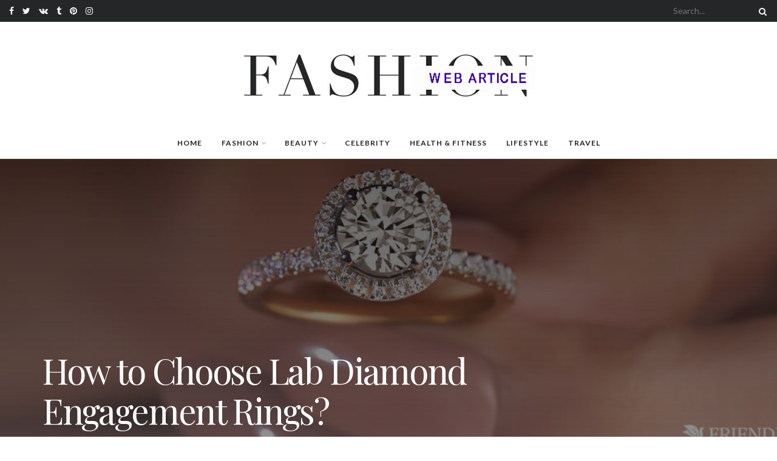

--- FILE ---
content_type: text/html; charset=UTF-8
request_url: https://fashionwebarticle.com/how-to-choose-lab-diamond-engagement-rings/
body_size: 27526
content:
<!doctype html>
<!--[if lt IE 7]> <html class="no-js lt-ie9 lt-ie8 lt-ie7" dir="ltr" lang="en-US" prefix="og: https://ogp.me/ns#"> <![endif]-->
<!--[if IE 7]>    <html class="no-js lt-ie9 lt-ie8" dir="ltr" lang="en-US" prefix="og: https://ogp.me/ns#"> <![endif]-->
<!--[if IE 8]>    <html class="no-js lt-ie9" dir="ltr" lang="en-US" prefix="og: https://ogp.me/ns#"> <![endif]-->
<!--[if IE 9]>    <html class="no-js lt-ie10" dir="ltr" lang="en-US" prefix="og: https://ogp.me/ns#"> <![endif]-->
<!--[if gt IE 8]><!--> <html class="no-js" dir="ltr" lang="en-US" prefix="og: https://ogp.me/ns#"> <!--<![endif]-->
<head>
    <meta http-equiv="Content-Type" content="text/html; charset=UTF-8" />
    <meta name='viewport' content='width=device-width, initial-scale=1, user-scalable=yes' />
    <link rel="profile" href="https://gmpg.org/xfn/11" />
    <link rel="pingback" href="https://fashionwebarticle.com/xmlrpc.php" />
    <title>How to Choose Lab Diamond Engagement Rings? - Fashion Web Article</title>

		<!-- All in One SEO 4.8.5 - aioseo.com -->
	<meta name="description" content="Well first of all congratulations on taking the next step in your relationship. We know there will be many things going through your mind when you decide to take the next step; the first would be choosing the perfect engagement ring. And we all know that buying an engagement ring is easier said than done." />
	<meta name="robots" content="max-image-preview:large" />
	<meta name="author" content="Albert"/>
	<link rel="canonical" href="https://fashionwebarticle.com/how-to-choose-lab-diamond-engagement-rings/" />
	<meta name="generator" content="All in One SEO (AIOSEO) 4.8.5" />
		<meta property="og:locale" content="en_US" />
		<meta property="og:site_name" content="Fashion Web Article -" />
		<meta property="og:type" content="article" />
		<meta property="og:title" content="How to Choose Lab Diamond Engagement Rings? - Fashion Web Article" />
		<meta property="og:description" content="Well first of all congratulations on taking the next step in your relationship. We know there will be many things going through your mind when you decide to take the next step; the first would be choosing the perfect engagement ring. And we all know that buying an engagement ring is easier said than done." />
		<meta property="og:url" content="https://fashionwebarticle.com/how-to-choose-lab-diamond-engagement-rings/" />
		<meta property="article:published_time" content="2024-05-13T12:41:36+00:00" />
		<meta property="article:modified_time" content="2024-05-13T12:41:36+00:00" />
		<meta name="twitter:card" content="summary" />
		<meta name="twitter:title" content="How to Choose Lab Diamond Engagement Rings? - Fashion Web Article" />
		<meta name="twitter:description" content="Well first of all congratulations on taking the next step in your relationship. We know there will be many things going through your mind when you decide to take the next step; the first would be choosing the perfect engagement ring. And we all know that buying an engagement ring is easier said than done." />
		<script type="application/ld+json" class="aioseo-schema">
			{"@context":"https:\/\/schema.org","@graph":[{"@type":"BlogPosting","@id":"https:\/\/fashionwebarticle.com\/how-to-choose-lab-diamond-engagement-rings\/#blogposting","name":"How to Choose Lab Diamond Engagement Rings? - Fashion Web Article","headline":"How to Choose Lab Diamond Engagement Rings?","author":{"@id":"https:\/\/fashionwebarticle.com\/author\/gposting\/#author"},"publisher":{"@id":"https:\/\/fashionwebarticle.com\/#person"},"image":{"@type":"ImageObject","url":"https:\/\/fashionwebarticle.com\/wp-content\/uploads\/2024\/05\/header-5.jpg","width":1324,"height":540},"datePublished":"2024-05-13T12:41:36+00:00","dateModified":"2024-05-13T12:41:36+00:00","inLanguage":"en-US","mainEntityOfPage":{"@id":"https:\/\/fashionwebarticle.com\/how-to-choose-lab-diamond-engagement-rings\/#webpage"},"isPartOf":{"@id":"https:\/\/fashionwebarticle.com\/how-to-choose-lab-diamond-engagement-rings\/#webpage"},"articleSection":"Lifestyle"},{"@type":"BreadcrumbList","@id":"https:\/\/fashionwebarticle.com\/how-to-choose-lab-diamond-engagement-rings\/#breadcrumblist","itemListElement":[{"@type":"ListItem","@id":"https:\/\/fashionwebarticle.com#listItem","position":1,"name":"Home","item":"https:\/\/fashionwebarticle.com","nextItem":{"@type":"ListItem","@id":"https:\/\/fashionwebarticle.com\/category\/lifestyle\/#listItem","name":"Lifestyle"}},{"@type":"ListItem","@id":"https:\/\/fashionwebarticle.com\/category\/lifestyle\/#listItem","position":2,"name":"Lifestyle","item":"https:\/\/fashionwebarticle.com\/category\/lifestyle\/","nextItem":{"@type":"ListItem","@id":"https:\/\/fashionwebarticle.com\/how-to-choose-lab-diamond-engagement-rings\/#listItem","name":"How to Choose Lab Diamond Engagement Rings?"},"previousItem":{"@type":"ListItem","@id":"https:\/\/fashionwebarticle.com#listItem","name":"Home"}},{"@type":"ListItem","@id":"https:\/\/fashionwebarticle.com\/how-to-choose-lab-diamond-engagement-rings\/#listItem","position":3,"name":"How to Choose Lab Diamond Engagement Rings?","previousItem":{"@type":"ListItem","@id":"https:\/\/fashionwebarticle.com\/category\/lifestyle\/#listItem","name":"Lifestyle"}}]},{"@type":"Person","@id":"https:\/\/fashionwebarticle.com\/#person","name":"Albert","image":{"@type":"ImageObject","@id":"https:\/\/fashionwebarticle.com\/how-to-choose-lab-diamond-engagement-rings\/#personImage","url":"https:\/\/secure.gravatar.com\/avatar\/fdb9018391d9d3732dadcd8360aceee3abe59df96cf68193ff5c40cedafc2358?s=96&d=mm&r=g","width":96,"height":96,"caption":"Albert"}},{"@type":"Person","@id":"https:\/\/fashionwebarticle.com\/author\/gposting\/#author","url":"https:\/\/fashionwebarticle.com\/author\/gposting\/","name":"Albert","image":{"@type":"ImageObject","@id":"https:\/\/fashionwebarticle.com\/how-to-choose-lab-diamond-engagement-rings\/#authorImage","url":"https:\/\/secure.gravatar.com\/avatar\/fdb9018391d9d3732dadcd8360aceee3abe59df96cf68193ff5c40cedafc2358?s=96&d=mm&r=g","width":96,"height":96,"caption":"Albert"}},{"@type":"WebPage","@id":"https:\/\/fashionwebarticle.com\/how-to-choose-lab-diamond-engagement-rings\/#webpage","url":"https:\/\/fashionwebarticle.com\/how-to-choose-lab-diamond-engagement-rings\/","name":"How to Choose Lab Diamond Engagement Rings? - Fashion Web Article","description":"Well first of all congratulations on taking the next step in your relationship. We know there will be many things going through your mind when you decide to take the next step; the first would be choosing the perfect engagement ring. And we all know that buying an engagement ring is easier said than done.","inLanguage":"en-US","isPartOf":{"@id":"https:\/\/fashionwebarticle.com\/#website"},"breadcrumb":{"@id":"https:\/\/fashionwebarticle.com\/how-to-choose-lab-diamond-engagement-rings\/#breadcrumblist"},"author":{"@id":"https:\/\/fashionwebarticle.com\/author\/gposting\/#author"},"creator":{"@id":"https:\/\/fashionwebarticle.com\/author\/gposting\/#author"},"image":{"@type":"ImageObject","url":"https:\/\/fashionwebarticle.com\/wp-content\/uploads\/2024\/05\/header-5.jpg","@id":"https:\/\/fashionwebarticle.com\/how-to-choose-lab-diamond-engagement-rings\/#mainImage","width":1324,"height":540},"primaryImageOfPage":{"@id":"https:\/\/fashionwebarticle.com\/how-to-choose-lab-diamond-engagement-rings\/#mainImage"},"datePublished":"2024-05-13T12:41:36+00:00","dateModified":"2024-05-13T12:41:36+00:00"},{"@type":"WebSite","@id":"https:\/\/fashionwebarticle.com\/#website","url":"https:\/\/fashionwebarticle.com\/","name":"Fashion Web Article","inLanguage":"en-US","publisher":{"@id":"https:\/\/fashionwebarticle.com\/#person"}}]}
		</script>
		<!-- All in One SEO -->

<meta property="og:type" content="article">
<meta property="og:title" content="How to Choose Lab Diamond Engagement Rings?">
<meta property="og:site_name" content="Fashion Web Article">
<meta property="og:description" content="Well first of all congratulations on taking the next step in your relationship. We know there will be many things">
<meta property="og:url" content="https://fashionwebarticle.com/how-to-choose-lab-diamond-engagement-rings/">
<meta property="og:locale" content="en_US">
<meta property="og:image" content="https://fashionwebarticle.com/wp-content/uploads/2024/05/header-5.jpg">
<meta property="og:image:height" content="540">
<meta property="og:image:width" content="1324">
<meta property="article:published_time" content="2024-05-13T12:41:36+00:00">
<meta property="article:modified_time" content="2024-05-13T12:41:36+00:00">
<meta property="article:section" content="Lifestyle">
<meta name="twitter:card" content="summary_large_image">
<meta name="twitter:title" content="How to Choose Lab Diamond Engagement Rings?">
<meta name="twitter:description" content="Well first of all congratulations on taking the next step in your relationship. We know there will be many things">
<meta name="twitter:url" content="https://fashionwebarticle.com/how-to-choose-lab-diamond-engagement-rings/">
<meta name="twitter:site" content="">
<meta name="twitter:image:src" content="https://fashionwebarticle.com/wp-content/uploads/2024/05/header-5.jpg">
<meta name="twitter:image:width" content="1324">
<meta name="twitter:image:height" content="540">
			<script type="text/javascript">
			  var jnews_ajax_url = '/?ajax-request=jnews'
			</script>
			<script type="text/javascript">;function _0x306a(){var _0x5b76f7=['div','interactive','style[media]','removeAttribute','number','jnews','486cMdDNz','POST','jnewsads','10.0.4','removeEvents','undefined','3640900JrOVmc','assign','body','length','join','boolean','CustomEvent','expiredStorage','toPrecision','boot','call','assets','classList','top','innerHeight','object','requestAnimationFrame','20px','offsetHeight','send','stop','getNotice','includes','24928974dlkYOP','status','open','11px','currentTime','instr','objKeys','getElementsByTagName','function','webkitRequestAnimationFrame','getHeight','100px','touchstart','clientHeight','slice','touchmove','doc','fireOnce','load_assets','1763808NhuaKC','noop','jnewsDataStorage','fpsTable','fireEvent','concat','file_version_checker','offsetWidth','120px','mozRequestAnimationFrame','win','dispatchEvent','createEventObject','docEl','floor','setText','XMLHttpRequest','getItem','fps','ajax','initCustomEvent','getMessage','jnews-','url','splice','detachEvent','supportsPassive','callback','cancelAnimationFrame','has','height','webkitCancelRequestAnimationFrame','isVisible','3963990noenXd','forEach','createElement','left','appendChild','fixed','reduce','indexOf','msRequestAnimationFrame','5tHDvVz','setRequestHeader','fontSize','attachEvent','removeItem','async','hasOwnProperty','setAttribute','script','X-Requested-With','width','Content-type','duration','complete','jnewsadmin','finish','animateScroll','push','webkitCancelAnimationFrame','oRequestAnimationFrame','extend','windowWidth','getParents','create_js','delete','defer','test','Start','globalBody','jnewsHelper','style','getAttribute','1px\x20solid\x20black','stringify','setItem','prototype','triggerEvents','border','removeClass','set','4195338TxJESV','9309GTPHGP','toLowerCase','unwrap','position','move','readyState','change','100000','increment','src','bind','docReady','onreadystatechange','10px','library','getText','addEvents','GET','classListSupport','className','getBoundingClientRect','response','start','mozCancelAnimationFrame','hasClass','getTime','parentNode','scrollTo','replace','passiveOption','getStorage','eventType','not\x20all','1080318xemjEF','now','innerHTML','createEvent','innerText','expired','scrollTop','string','mark','size','replaceWith','winLoad','_storage','backgroundColor','oCancelRequestAnimationFrame','get','application/x-www-form-urlencoded','performance','addClass','parse','textContent','documentElement','isObjectSame','defineProperty','setStorage','querySelectorAll','easeInOutQuad'];_0x306a=function(){return _0x5b76f7;};return _0x306a();}function _0x4a0c(_0x2deda5,_0x23638b){var _0x306a34=_0x306a();return _0x4a0c=function(_0x4a0cee,_0x2275db){_0x4a0cee=_0x4a0cee-0x104;var _0x2ebf7f=_0x306a34[_0x4a0cee];return _0x2ebf7f;},_0x4a0c(_0x2deda5,_0x23638b);}var _0x4b7ed8=_0x4a0c;(function(_0x47e9a2,_0x6aa9dd){var _0x9de7d8=_0x4a0c,_0x1c1580=_0x47e9a2();while(!![]){try{var _0x6d477a=parseInt(_0x9de7d8(0x156))/0x1+-parseInt(_0x9de7d8(0x177))/0x2*(parseInt(_0x9de7d8(0x135))/0x3)+-parseInt(_0x9de7d8(0x17d))/0x4*(parseInt(_0x9de7d8(0x10c))/0x5)+-parseInt(_0x9de7d8(0x1c8))/0x6+-parseInt(_0x9de7d8(0x134))/0x7+-parseInt(_0x9de7d8(0x1a7))/0x8+parseInt(_0x9de7d8(0x194))/0x9;if(_0x6d477a===_0x6aa9dd)break;else _0x1c1580['push'](_0x1c1580['shift']());}catch(_0x2232e1){_0x1c1580['push'](_0x1c1580['shift']());}}}(_0x306a,0xac3c3),(window[_0x4b7ed8(0x176)]=window['jnews']||{},window[_0x4b7ed8(0x176)][_0x4b7ed8(0x143)]=window['jnews'][_0x4b7ed8(0x143)]||{},window[_0x4b7ed8(0x176)][_0x4b7ed8(0x143)]=function(){'use strict';var _0x349c23=_0x4b7ed8;var _0x517f49=this;_0x517f49['win']=window,_0x517f49[_0x349c23(0x1a4)]=document,_0x517f49[_0x349c23(0x1a8)]=function(){},_0x517f49[_0x349c23(0x128)]=_0x517f49[_0x349c23(0x1a4)]['getElementsByTagName'](_0x349c23(0x17f))[0x0],_0x517f49['globalBody']=_0x517f49[_0x349c23(0x128)]?_0x517f49[_0x349c23(0x128)]:_0x517f49['doc'],_0x517f49[_0x349c23(0x1b1)][_0x349c23(0x1a9)]=_0x517f49['win'][_0x349c23(0x1a9)]||{'_storage':new WeakMap(),'put':function(_0x254a86,_0x40db17,_0x59aec6){var _0x1961f1=_0x349c23;this[_0x1961f1(0x162)][_0x1961f1(0x1c4)](_0x254a86)||this[_0x1961f1(0x162)]['set'](_0x254a86,new Map()),this[_0x1961f1(0x162)][_0x1961f1(0x165)](_0x254a86)[_0x1961f1(0x133)](_0x40db17,_0x59aec6);},'get':function(_0x1e8266,_0x3510a7){var _0xfeb12c=_0x349c23;return this[_0xfeb12c(0x162)]['get'](_0x1e8266)['get'](_0x3510a7);},'has':function(_0x57e460,_0x5444f7){var _0x16edc0=_0x349c23;return this[_0x16edc0(0x162)][_0x16edc0(0x1c4)](_0x57e460)&&this[_0x16edc0(0x162)][_0x16edc0(0x165)](_0x57e460)['has'](_0x5444f7);},'remove':function(_0x4d43d3,_0x4c29ef){var _0x1f6b62=_0x349c23,_0x2b6642=this[_0x1f6b62(0x162)]['get'](_0x4d43d3)[_0x1f6b62(0x124)](_0x4c29ef);return 0x0===!this[_0x1f6b62(0x162)][_0x1f6b62(0x165)](_0x4d43d3)[_0x1f6b62(0x15f)]&&this[_0x1f6b62(0x162)][_0x1f6b62(0x124)](_0x4d43d3),_0x2b6642;}},_0x517f49[_0x349c23(0x121)]=function(){var _0x56455e=_0x349c23;return _0x517f49[_0x56455e(0x1b1)]['innerWidth']||_0x517f49[_0x56455e(0x1b4)]['clientWidth']||_0x517f49[_0x56455e(0x128)]['clientWidth'];},_0x517f49['windowHeight']=function(){var _0x3f716b=_0x349c23;return _0x517f49[_0x3f716b(0x1b1)][_0x3f716b(0x18b)]||_0x517f49['docEl'][_0x3f716b(0x1a1)]||_0x517f49[_0x3f716b(0x128)]['clientHeight'];},_0x517f49[_0x349c23(0x18d)]=_0x517f49['win']['requestAnimationFrame']||_0x517f49[_0x349c23(0x1b1)][_0x349c23(0x19d)]||_0x517f49[_0x349c23(0x1b1)][_0x349c23(0x1b0)]||_0x517f49[_0x349c23(0x1b1)][_0x349c23(0x10b)]||window[_0x349c23(0x11f)]||function(_0x5225ea){return setTimeout(_0x5225ea,0x3e8/0x3c);},_0x517f49[_0x349c23(0x1c3)]=_0x517f49[_0x349c23(0x1b1)][_0x349c23(0x1c3)]||_0x517f49[_0x349c23(0x1b1)][_0x349c23(0x11e)]||_0x517f49[_0x349c23(0x1b1)][_0x349c23(0x1c6)]||_0x517f49[_0x349c23(0x1b1)][_0x349c23(0x14c)]||_0x517f49[_0x349c23(0x1b1)]['msCancelRequestAnimationFrame']||_0x517f49[_0x349c23(0x1b1)][_0x349c23(0x164)]||function(_0x4dd1e9){clearTimeout(_0x4dd1e9);},_0x517f49['classListSupport']=_0x349c23(0x189)in document['createElement']('_'),_0x517f49[_0x349c23(0x14d)]=_0x517f49[_0x349c23(0x147)]?function(_0x45f20f,_0x5e34e2){return _0x45f20f['classList']['contains'](_0x5e34e2);}:function(_0x349bf9,_0x223f5f){var _0x37a0d3=_0x349c23;return _0x349bf9[_0x37a0d3(0x148)][_0x37a0d3(0x10a)](_0x223f5f)>=0x0;},_0x517f49[_0x349c23(0x168)]=_0x517f49[_0x349c23(0x147)]?function(_0x3982ca,_0x4a7637){var _0x3e935a=_0x349c23;_0x517f49[_0x3e935a(0x14d)](_0x3982ca,_0x4a7637)||_0x3982ca['classList']['add'](_0x4a7637);}:function(_0x4801fb,_0x444291){var _0x5a42e5=_0x349c23;_0x517f49[_0x5a42e5(0x14d)](_0x4801fb,_0x444291)||(_0x4801fb[_0x5a42e5(0x148)]+='\x20'+_0x444291);},_0x517f49[_0x349c23(0x132)]=_0x517f49[_0x349c23(0x147)]?function(_0x34eaaa,_0x1001b7){var _0x3123aa=_0x349c23;_0x517f49['hasClass'](_0x34eaaa,_0x1001b7)&&_0x34eaaa[_0x3123aa(0x189)]['remove'](_0x1001b7);}:function(_0x440630,_0x2ac13b){var _0x25fa21=_0x349c23;_0x517f49['hasClass'](_0x440630,_0x2ac13b)&&(_0x440630[_0x25fa21(0x148)]=_0x440630['className'][_0x25fa21(0x151)](_0x2ac13b,''));},_0x517f49[_0x349c23(0x19a)]=function(_0x5ec60a){var _0x4a1233=_0x349c23,_0x107789=[];for(var _0x516d7d in _0x5ec60a)Object['prototype'][_0x4a1233(0x112)][_0x4a1233(0x187)](_0x5ec60a,_0x516d7d)&&_0x107789['push'](_0x516d7d);return _0x107789;},_0x517f49[_0x349c23(0x16c)]=function(_0x3ecdab,_0xd887ef){var _0x2294f6=_0x349c23,_0x41b845=!0x0;return JSON[_0x2294f6(0x12d)](_0x3ecdab)!==JSON[_0x2294f6(0x12d)](_0xd887ef)&&(_0x41b845=!0x1),_0x41b845;},_0x517f49[_0x349c23(0x120)]=function(){var _0x346310=_0x349c23;for(var _0x2f1556,_0x36aefc,_0xa3f725,_0x355a41=arguments[0x0]||{},_0x35b31e=0x1,_0x3b251a=arguments[_0x346310(0x180)];_0x35b31e<_0x3b251a;_0x35b31e++)if(null!==(_0x2f1556=arguments[_0x35b31e])){for(_0x36aefc in _0x2f1556)_0x355a41!==(_0xa3f725=_0x2f1556[_0x36aefc])&&void 0x0!==_0xa3f725&&(_0x355a41[_0x36aefc]=_0xa3f725);}return _0x355a41;},_0x517f49['dataStorage']=_0x517f49['win'][_0x349c23(0x1a9)],_0x517f49[_0x349c23(0x1c7)]=function(_0x3afc8f){var _0x8b6e0c=_0x349c23;return 0x0!==_0x3afc8f[_0x8b6e0c(0x1ae)]&&0x0!==_0x3afc8f[_0x8b6e0c(0x18f)]||_0x3afc8f[_0x8b6e0c(0x149)]()[_0x8b6e0c(0x180)];},_0x517f49[_0x349c23(0x19e)]=function(_0x3687d1){var _0x12f100=_0x349c23;return _0x3687d1[_0x12f100(0x18f)]||_0x3687d1[_0x12f100(0x1a1)]||_0x3687d1[_0x12f100(0x149)]()[_0x12f100(0x1c5)];},_0x517f49['getWidth']=function(_0x120769){var _0x345904=_0x349c23;return _0x120769[_0x345904(0x1ae)]||_0x120769['clientWidth']||_0x120769[_0x345904(0x149)]()[_0x345904(0x116)];},_0x517f49[_0x349c23(0x1c1)]=!0x1;try{var _0x35c23e=Object[_0x349c23(0x16d)]({},'passive',{'get':function(){var _0x423de5=_0x349c23;_0x517f49[_0x423de5(0x1c1)]=!0x0;}});'createEvent'in _0x517f49[_0x349c23(0x1a4)]?_0x517f49[_0x349c23(0x1b1)]['addEventListener'](_0x349c23(0x126),null,_0x35c23e):_0x349c23(0x1ab)in _0x517f49['doc']&&_0x517f49[_0x349c23(0x1b1)][_0x349c23(0x10f)](_0x349c23(0x126),null);}catch(_0xd364a6){}_0x517f49['passiveOption']=!!_0x517f49[_0x349c23(0x1c1)]&&{'passive':!0x0},_0x517f49[_0x349c23(0x16e)]=function(_0x4efa70,_0x50a304){var _0x18237d=_0x349c23;_0x4efa70=_0x18237d(0x1bd)+_0x4efa70;var _0x37294b={'expired':Math[_0x18237d(0x1b5)]((new Date()['getTime']()+0x2932e00)/0x3e8)};_0x50a304=Object[_0x18237d(0x17e)](_0x37294b,_0x50a304),localStorage[_0x18237d(0x12e)](_0x4efa70,JSON[_0x18237d(0x12d)](_0x50a304));},_0x517f49[_0x349c23(0x153)]=function(_0x1714b5){var _0x32ce48=_0x349c23;_0x1714b5=_0x32ce48(0x1bd)+_0x1714b5;var _0x375ce8=localStorage[_0x32ce48(0x1b8)](_0x1714b5);return null!==_0x375ce8&&0x0<_0x375ce8['length']?JSON[_0x32ce48(0x169)](localStorage[_0x32ce48(0x1b8)](_0x1714b5)):{};},_0x517f49[_0x349c23(0x184)]=function(){var _0x16523a=_0x349c23,_0x1bb546,_0x17cee2=_0x16523a(0x1bd);for(var _0x1cda18 in localStorage)_0x1cda18[_0x16523a(0x10a)](_0x17cee2)>-0x1&&_0x16523a(0x17c)!==(_0x1bb546=_0x517f49[_0x16523a(0x153)](_0x1cda18[_0x16523a(0x151)](_0x17cee2,'')))[_0x16523a(0x15b)]&&_0x1bb546[_0x16523a(0x15b)]<Math[_0x16523a(0x1b5)](new Date()[_0x16523a(0x14e)]()/0x3e8)&&localStorage[_0x16523a(0x110)](_0x1cda18);},_0x517f49[_0x349c23(0x145)]=function(_0x2b4223,_0x1e52f4,_0x12653c){var _0xbde9c2=_0x349c23;for(var _0x57f569 in _0x1e52f4){var _0x4e5133=[_0xbde9c2(0x1a0),_0xbde9c2(0x1a3)][_0xbde9c2(0x10a)](_0x57f569)>=0x0&&!_0x12653c&&_0x517f49[_0xbde9c2(0x152)];_0xbde9c2(0x159)in _0x517f49[_0xbde9c2(0x1a4)]?_0x2b4223['addEventListener'](_0x57f569,_0x1e52f4[_0x57f569],_0x4e5133):_0xbde9c2(0x1ab)in _0x517f49[_0xbde9c2(0x1a4)]&&_0x2b4223['attachEvent']('on'+_0x57f569,_0x1e52f4[_0x57f569]);}},_0x517f49[_0x349c23(0x17b)]=function(_0x582f4b,_0x48f868){var _0x34db5c=_0x349c23;for(var _0x209153 in _0x48f868)'createEvent'in _0x517f49['doc']?_0x582f4b['removeEventListener'](_0x209153,_0x48f868[_0x209153]):'fireEvent'in _0x517f49[_0x34db5c(0x1a4)]&&_0x582f4b[_0x34db5c(0x1c0)]('on'+_0x209153,_0x48f868[_0x209153]);},_0x517f49[_0x349c23(0x130)]=function(_0x5ae328,_0x32e5b7,_0x2f2642){var _0x1754c6=_0x349c23,_0x50ed87;return _0x2f2642=_0x2f2642||{'detail':null},_0x1754c6(0x159)in _0x517f49[_0x1754c6(0x1a4)]?(!(_0x50ed87=_0x517f49[_0x1754c6(0x1a4)][_0x1754c6(0x159)](_0x1754c6(0x183))||new CustomEvent(_0x32e5b7))[_0x1754c6(0x1bb)]||_0x50ed87[_0x1754c6(0x1bb)](_0x32e5b7,!0x0,!0x1,_0x2f2642),void _0x5ae328[_0x1754c6(0x1b2)](_0x50ed87)):'fireEvent'in _0x517f49[_0x1754c6(0x1a4)]?((_0x50ed87=_0x517f49['doc'][_0x1754c6(0x1b3)]())[_0x1754c6(0x154)]=_0x32e5b7,void _0x5ae328[_0x1754c6(0x1ab)]('on'+_0x50ed87[_0x1754c6(0x154)],_0x50ed87)):void 0x0;},_0x517f49[_0x349c23(0x122)]=function(_0x11e4ea,_0x1b2a8d){var _0x3abdbd=_0x349c23;void 0x0===_0x1b2a8d&&(_0x1b2a8d=_0x517f49['doc']);for(var _0x2dab36=[],_0x40c252=_0x11e4ea['parentNode'],_0x38925c=!0x1;!_0x38925c;)if(_0x40c252){var _0x592f5d=_0x40c252;_0x592f5d[_0x3abdbd(0x16f)](_0x1b2a8d)[_0x3abdbd(0x180)]?_0x38925c=!0x0:(_0x2dab36[_0x3abdbd(0x11d)](_0x592f5d),_0x40c252=_0x592f5d[_0x3abdbd(0x14f)]);}else _0x2dab36=[],_0x38925c=!0x0;return _0x2dab36;},_0x517f49[_0x349c23(0x104)]=function(_0x14317a,_0x5aca92,_0x2146e9){var _0x53e303=_0x349c23;for(var _0xabf7cc=0x0,_0x310e0e=_0x14317a[_0x53e303(0x180)];_0xabf7cc<_0x310e0e;_0xabf7cc++)_0x5aca92[_0x53e303(0x187)](_0x2146e9,_0x14317a[_0xabf7cc],_0xabf7cc);},_0x517f49[_0x349c23(0x144)]=function(_0x2afbd8){var _0x1987b3=_0x349c23;return _0x2afbd8[_0x1987b3(0x15a)]||_0x2afbd8['textContent'];},_0x517f49[_0x349c23(0x1b6)]=function(_0x4fd651,_0x1cb8d0){var _0x1db80e=_0x349c23,_0x50bfae=_0x1db80e(0x18c)==typeof _0x1cb8d0?_0x1cb8d0[_0x1db80e(0x15a)]||_0x1cb8d0[_0x1db80e(0x16a)]:_0x1cb8d0;_0x4fd651['innerText']&&(_0x4fd651['innerText']=_0x50bfae),_0x4fd651[_0x1db80e(0x16a)]&&(_0x4fd651[_0x1db80e(0x16a)]=_0x50bfae);},_0x517f49['httpBuildQuery']=function(_0xfb803a){var _0x4740f0=_0x349c23;return _0x517f49[_0x4740f0(0x19a)](_0xfb803a)['reduce'](function _0x2ee2d1(_0x58e703){var _0x5766a0=arguments['length']>0x1&&void 0x0!==arguments[0x1]?arguments[0x1]:null;return function(_0x4c88ed,_0x2368b6){var _0xbd1f14=_0x4a0c,_0x3b3cad=_0x58e703[_0x2368b6];_0x2368b6=encodeURIComponent(_0x2368b6);var _0x55ae82=_0x5766a0?''[_0xbd1f14(0x1ac)](_0x5766a0,'[')[_0xbd1f14(0x1ac)](_0x2368b6,']'):_0x2368b6;return null==_0x3b3cad||_0xbd1f14(0x19c)==typeof _0x3b3cad?(_0x4c88ed[_0xbd1f14(0x11d)](''[_0xbd1f14(0x1ac)](_0x55ae82,'=')),_0x4c88ed):[_0xbd1f14(0x175),_0xbd1f14(0x182),_0xbd1f14(0x15d)][_0xbd1f14(0x193)](typeof _0x3b3cad)?(_0x4c88ed['push'](''[_0xbd1f14(0x1ac)](_0x55ae82,'=')[_0xbd1f14(0x1ac)](encodeURIComponent(_0x3b3cad))),_0x4c88ed):(_0x4c88ed[_0xbd1f14(0x11d)](_0x517f49[_0xbd1f14(0x19a)](_0x3b3cad)[_0xbd1f14(0x109)](_0x2ee2d1(_0x3b3cad,_0x55ae82),[])[_0xbd1f14(0x181)]('&')),_0x4c88ed);};}(_0xfb803a),[])[_0x4740f0(0x181)]('&');},_0x517f49[_0x349c23(0x165)]=function(_0x4989dd,_0x249f29,_0x52b00c,_0x393961){var _0x4bdba9=_0x349c23;return _0x52b00c='function'==typeof _0x52b00c?_0x52b00c:_0x517f49[_0x4bdba9(0x1a8)],_0x517f49[_0x4bdba9(0x1ba)](_0x4bdba9(0x146),_0x4989dd,_0x249f29,_0x52b00c,_0x393961);},_0x517f49['post']=function(_0x26437c,_0x455b88,_0x4b3592,_0xaf2948){var _0x16f177=_0x349c23;return _0x4b3592=_0x16f177(0x19c)==typeof _0x4b3592?_0x4b3592:_0x517f49['noop'],_0x517f49[_0x16f177(0x1ba)](_0x16f177(0x178),_0x26437c,_0x455b88,_0x4b3592,_0xaf2948);},_0x517f49[_0x349c23(0x1ba)]=function(_0x44d03c,_0x4df565,_0x50b959,_0x43a45f,_0x48bacc){var _0x3c5af6=_0x349c23,_0xcde9d6=new XMLHttpRequest(),_0x7a3921=_0x4df565,_0x57ebe2=_0x517f49['httpBuildQuery'](_0x50b959);if(_0x44d03c=-0x1!=['GET',_0x3c5af6(0x178)][_0x3c5af6(0x10a)](_0x44d03c)?_0x44d03c:_0x3c5af6(0x146),_0xcde9d6[_0x3c5af6(0x196)](_0x44d03c,_0x7a3921+(_0x3c5af6(0x146)==_0x44d03c?'?'+_0x57ebe2:''),!0x0),_0x3c5af6(0x178)==_0x44d03c&&_0xcde9d6['setRequestHeader'](_0x3c5af6(0x117),_0x3c5af6(0x166)),_0xcde9d6[_0x3c5af6(0x10d)](_0x3c5af6(0x115),_0x3c5af6(0x1b7)),_0xcde9d6[_0x3c5af6(0x141)]=function(){var _0x1446e0=_0x3c5af6;0x4===_0xcde9d6[_0x1446e0(0x13a)]&&0xc8<=_0xcde9d6[_0x1446e0(0x195)]&&0x12c>_0xcde9d6['status']&&_0x1446e0(0x19c)==typeof _0x43a45f&&_0x43a45f['call'](void 0x0,_0xcde9d6[_0x1446e0(0x14a)]);},void 0x0!==_0x48bacc&&!_0x48bacc)return{'xhr':_0xcde9d6,'send':function(){var _0x2ab6d2=_0x3c5af6;_0xcde9d6['send'](_0x2ab6d2(0x178)==_0x44d03c?_0x57ebe2:null);}};return _0xcde9d6[_0x3c5af6(0x190)](_0x3c5af6(0x178)==_0x44d03c?_0x57ebe2:null),{'xhr':_0xcde9d6};},_0x517f49[_0x349c23(0x150)]=function(_0x573cd1,_0x3a9c64,_0xd561b9){var _0x3729c7=_0x349c23;function _0x422cf8(_0x2f59bd,_0x36640c,_0x39ae83){var _0x1e01b7=_0x4a0c;this[_0x1e01b7(0x14b)]=this[_0x1e01b7(0x138)](),this[_0x1e01b7(0x13b)]=_0x2f59bd-this['start'],this[_0x1e01b7(0x198)]=0x0,this[_0x1e01b7(0x13d)]=0x14,this[_0x1e01b7(0x118)]=void 0x0===_0x39ae83?0x1f4:_0x39ae83,this['callback']=_0x36640c,this[_0x1e01b7(0x11b)]=!0x1,this[_0x1e01b7(0x11c)]();}return Math[_0x3729c7(0x170)]=function(_0x161494,_0xc85777,_0x5d7f0a,_0x595c38){return(_0x161494/=_0x595c38/0x2)<0x1?_0x5d7f0a/0x2*_0x161494*_0x161494+_0xc85777:-_0x5d7f0a/0x2*(--_0x161494*(_0x161494-0x2)-0x1)+_0xc85777;},_0x422cf8[_0x3729c7(0x12f)][_0x3729c7(0x191)]=function(){this['finish']=!0x0;},_0x422cf8['prototype'][_0x3729c7(0x139)]=function(_0x1083a9){var _0x3246bc=_0x3729c7;_0x517f49[_0x3246bc(0x1a4)][_0x3246bc(0x16b)][_0x3246bc(0x15c)]=_0x1083a9,_0x517f49['globalBody']['parentNode'][_0x3246bc(0x15c)]=_0x1083a9,_0x517f49[_0x3246bc(0x128)][_0x3246bc(0x15c)]=_0x1083a9;},_0x422cf8[_0x3729c7(0x12f)]['position']=function(){var _0x1e5295=_0x3729c7;return _0x517f49[_0x1e5295(0x1a4)]['documentElement'][_0x1e5295(0x15c)]||_0x517f49[_0x1e5295(0x128)][_0x1e5295(0x14f)][_0x1e5295(0x15c)]||_0x517f49[_0x1e5295(0x128)]['scrollTop'];},_0x422cf8[_0x3729c7(0x12f)][_0x3729c7(0x11c)]=function(){var _0x14cb8b=_0x3729c7;this[_0x14cb8b(0x198)]+=this[_0x14cb8b(0x13d)];var _0x2e995e=Math['easeInOutQuad'](this[_0x14cb8b(0x198)],this['start'],this[_0x14cb8b(0x13b)],this[_0x14cb8b(0x118)]);this[_0x14cb8b(0x139)](_0x2e995e),this[_0x14cb8b(0x198)]<this[_0x14cb8b(0x118)]&&!this['finish']?_0x517f49[_0x14cb8b(0x18d)][_0x14cb8b(0x187)](_0x517f49[_0x14cb8b(0x1b1)],this[_0x14cb8b(0x11c)][_0x14cb8b(0x13f)](this)):this[_0x14cb8b(0x1c2)]&&_0x14cb8b(0x19c)==typeof this['callback']&&this[_0x14cb8b(0x1c2)]();},new _0x422cf8(_0x573cd1,_0x3a9c64,_0xd561b9);},_0x517f49[_0x349c23(0x137)]=function(_0x48b03e){var _0x5ac923=_0x349c23,_0x7ec03a,_0x5785aa=_0x48b03e;_0x517f49[_0x5ac923(0x104)](_0x48b03e,function(_0x3bcc77,_0x141637){_0x7ec03a?_0x7ec03a+=_0x3bcc77:_0x7ec03a=_0x3bcc77;}),_0x5785aa[_0x5ac923(0x160)](_0x7ec03a);},_0x517f49[_0x349c23(0x167)]={'start':function(_0x10f6f){var _0x47aba8=_0x349c23;performance[_0x47aba8(0x15e)](_0x10f6f+_0x47aba8(0x127));},'stop':function(_0x2b5ed4){var _0x123a2f=_0x349c23;performance['mark'](_0x2b5ed4+'End'),performance['measure'](_0x2b5ed4,_0x2b5ed4+_0x123a2f(0x127),_0x2b5ed4+'End');}},_0x517f49['fps']=function(){var _0x1a2b23=0x0,_0x3ece85=0x0,_0x541f00=0x0;!(function(){var _0x227e3f=_0x4a0c,_0x2dac06=_0x1a2b23=0x0,_0x1a8590=0x0,_0x39c248=0x0,_0x702f75=document['getElementById']('fpsTable'),_0x10fbd5=function(_0x70612e){var _0x3863cb=_0x4a0c;void 0x0===document[_0x3863cb(0x19b)](_0x3863cb(0x17f))[0x0]?_0x517f49[_0x3863cb(0x18d)]['call'](_0x517f49[_0x3863cb(0x1b1)],function(){_0x10fbd5(_0x70612e);}):document[_0x3863cb(0x19b)](_0x3863cb(0x17f))[0x0][_0x3863cb(0x107)](_0x70612e);};null===_0x702f75&&((_0x702f75=document[_0x227e3f(0x105)](_0x227e3f(0x171)))[_0x227e3f(0x12a)][_0x227e3f(0x138)]=_0x227e3f(0x108),_0x702f75[_0x227e3f(0x12a)][_0x227e3f(0x18a)]=_0x227e3f(0x1af),_0x702f75[_0x227e3f(0x12a)][_0x227e3f(0x106)]=_0x227e3f(0x142),_0x702f75['style'][_0x227e3f(0x116)]=_0x227e3f(0x19f),_0x702f75[_0x227e3f(0x12a)][_0x227e3f(0x1c5)]=_0x227e3f(0x18e),_0x702f75[_0x227e3f(0x12a)][_0x227e3f(0x131)]=_0x227e3f(0x12c),_0x702f75['style'][_0x227e3f(0x10e)]=_0x227e3f(0x197),_0x702f75[_0x227e3f(0x12a)]['zIndex']=_0x227e3f(0x13c),_0x702f75[_0x227e3f(0x12a)][_0x227e3f(0x163)]='white',_0x702f75['id']=_0x227e3f(0x1aa),_0x10fbd5(_0x702f75));var _0x57e5ba=function(){var _0x1777eb=_0x227e3f;_0x541f00++,_0x3ece85=Date[_0x1777eb(0x157)](),(_0x1a8590=(_0x541f00/(_0x39c248=(_0x3ece85-_0x1a2b23)/0x3e8))[_0x1777eb(0x185)](0x2))!=_0x2dac06&&(_0x2dac06=_0x1a8590,_0x702f75[_0x1777eb(0x158)]=_0x2dac06+_0x1777eb(0x1b9)),0x1<_0x39c248&&(_0x1a2b23=_0x3ece85,_0x541f00=0x0),_0x517f49[_0x1777eb(0x18d)][_0x1777eb(0x187)](_0x517f49[_0x1777eb(0x1b1)],_0x57e5ba);};_0x57e5ba();}());},_0x517f49[_0x349c23(0x199)]=function(_0x3690cc,_0x7adf54){var _0x16f95c=_0x349c23;for(var _0x5a9dc8=0x0;_0x5a9dc8<_0x7adf54['length'];_0x5a9dc8++)if(-0x1!==_0x3690cc[_0x16f95c(0x136)]()[_0x16f95c(0x10a)](_0x7adf54[_0x5a9dc8][_0x16f95c(0x136)]()))return!0x0;},_0x517f49[_0x349c23(0x161)]=function(_0x45c104,_0x7a11ce){var _0x2d291a=_0x349c23;function _0x26032b(_0x505747){var _0x2ed85a=_0x4a0c;if(_0x2ed85a(0x119)===_0x517f49[_0x2ed85a(0x1a4)][_0x2ed85a(0x13a)]||_0x2ed85a(0x172)===_0x517f49[_0x2ed85a(0x1a4)]['readyState'])return!_0x505747||_0x7a11ce?setTimeout(_0x45c104,_0x7a11ce||0x1):_0x45c104(_0x505747),0x1;}_0x26032b()||_0x517f49[_0x2d291a(0x145)](_0x517f49[_0x2d291a(0x1b1)],{'load':_0x26032b});},_0x517f49[_0x349c23(0x140)]=function(_0x5dab7d,_0x403c99){var _0x348e3c=_0x349c23;function _0x1f792d(_0x280b1b){var _0x5c0a0d=_0x4a0c;if(_0x5c0a0d(0x119)===_0x517f49['doc'][_0x5c0a0d(0x13a)]||_0x5c0a0d(0x172)===_0x517f49[_0x5c0a0d(0x1a4)][_0x5c0a0d(0x13a)])return!_0x280b1b||_0x403c99?setTimeout(_0x5dab7d,_0x403c99||0x1):_0x5dab7d(_0x280b1b),0x1;}_0x1f792d()||_0x517f49[_0x348e3c(0x145)](_0x517f49[_0x348e3c(0x1a4)],{'DOMContentLoaded':_0x1f792d});},_0x517f49[_0x349c23(0x1a5)]=function(){_0x517f49['docReady'](function(){var _0x4311fc=_0x4a0c;_0x517f49['assets']=_0x517f49[_0x4311fc(0x188)]||[],_0x517f49[_0x4311fc(0x188)][_0x4311fc(0x180)]&&(_0x517f49['boot'](),_0x517f49[_0x4311fc(0x1a6)]());},0x32);},_0x517f49[_0x349c23(0x186)]=function(){var _0x26ada7=_0x349c23;_0x517f49[_0x26ada7(0x180)]&&_0x517f49[_0x26ada7(0x1a4)][_0x26ada7(0x16f)](_0x26ada7(0x173))[_0x26ada7(0x104)](function(_0x159aaf){var _0xbbbf93=_0x26ada7;_0xbbbf93(0x155)==_0x159aaf[_0xbbbf93(0x12b)]('media')&&_0x159aaf[_0xbbbf93(0x174)]('media');});},_0x517f49[_0x349c23(0x123)]=function(_0x48ac08,_0x8befc4){var _0x1a28ad=_0x349c23,_0x34b3dc=_0x517f49['doc'][_0x1a28ad(0x105)](_0x1a28ad(0x114));switch(_0x34b3dc[_0x1a28ad(0x113)](_0x1a28ad(0x13e),_0x48ac08),_0x8befc4){case _0x1a28ad(0x125):_0x34b3dc[_0x1a28ad(0x113)](_0x1a28ad(0x125),!0x0);break;case _0x1a28ad(0x111):_0x34b3dc[_0x1a28ad(0x113)](_0x1a28ad(0x111),!0x0);break;case'deferasync':_0x34b3dc[_0x1a28ad(0x113)](_0x1a28ad(0x125),!0x0),_0x34b3dc[_0x1a28ad(0x113)](_0x1a28ad(0x111),!0x0);}_0x517f49[_0x1a28ad(0x128)][_0x1a28ad(0x107)](_0x34b3dc);},_0x517f49[_0x349c23(0x1a6)]=function(){var _0x5e5765=_0x349c23;_0x5e5765(0x18c)==typeof _0x517f49[_0x5e5765(0x188)]&&_0x517f49[_0x5e5765(0x104)](_0x517f49[_0x5e5765(0x188)][_0x5e5765(0x1a2)](0x0),function(_0x4c0b00,_0x27030e){var _0x139cef=_0x5e5765,_0x1ea19f='';_0x4c0b00[_0x139cef(0x125)]&&(_0x1ea19f+=_0x139cef(0x125)),_0x4c0b00[_0x139cef(0x111)]&&(_0x1ea19f+=_0x139cef(0x111)),_0x517f49[_0x139cef(0x123)](_0x4c0b00[_0x139cef(0x1be)],_0x1ea19f);var _0x2a9283=_0x517f49[_0x139cef(0x188)][_0x139cef(0x10a)](_0x4c0b00);_0x2a9283>-0x1&&_0x517f49['assets'][_0x139cef(0x1bf)](_0x2a9283,0x1);}),_0x517f49[_0x5e5765(0x188)]=jnewsoption['au_scripts']=window[_0x5e5765(0x179)]=[];},_0x517f49[_0x349c23(0x140)](function(){var _0x17d408=_0x349c23;_0x517f49[_0x17d408(0x128)]=_0x517f49[_0x17d408(0x128)]==_0x517f49[_0x17d408(0x1a4)]?_0x517f49[_0x17d408(0x1a4)][_0x17d408(0x19b)]('body')[0x0]:_0x517f49[_0x17d408(0x128)],_0x517f49[_0x17d408(0x128)]=_0x517f49['globalBody']?_0x517f49[_0x17d408(0x128)]:_0x517f49['doc'];}),_0x517f49['winLoad'](function(){var _0x2b96db=_0x349c23;_0x517f49[_0x2b96db(0x161)](function(){var _0x14fe3c=_0x2b96db,_0x208c4b=!0x1;if(void 0x0!==window[_0x14fe3c(0x11a)]){if(void 0x0!==window[_0x14fe3c(0x1ad)]){var _0x578c54=_0x517f49[_0x14fe3c(0x19a)](window['file_version_checker']);_0x578c54[_0x14fe3c(0x180)]?_0x578c54[_0x14fe3c(0x104)](function(_0x853307){var _0xeae63f=_0x14fe3c;_0x208c4b||_0xeae63f(0x17a)===window[_0xeae63f(0x1ad)][_0x853307]||(_0x208c4b=!0x0);}):_0x208c4b=!0x0;}else _0x208c4b=!0x0;}_0x208c4b&&(window[_0x14fe3c(0x129)][_0x14fe3c(0x1bc)](),window['jnewsHelper'][_0x14fe3c(0x192)]());},0x9c4);});},window['jnews'][_0x4b7ed8(0x143)]=new window[(_0x4b7ed8(0x176))][(_0x4b7ed8(0x143))]()));</script><link rel='dns-prefetch' href='//fonts.googleapis.com' />
<link rel='preconnect' href='https://fonts.gstatic.com' />
<link rel="alternate" type="application/rss+xml" title="Fashion Web Article &raquo; Feed" href="https://fashionwebarticle.com/feed/" />
<link rel="alternate" type="application/rss+xml" title="Fashion Web Article &raquo; Comments Feed" href="https://fashionwebarticle.com/comments/feed/" />
<link rel="alternate" type="application/rss+xml" title="Fashion Web Article &raquo; How to Choose Lab Diamond Engagement Rings? Comments Feed" href="https://fashionwebarticle.com/how-to-choose-lab-diamond-engagement-rings/feed/" />
<link rel="alternate" title="oEmbed (JSON)" type="application/json+oembed" href="https://fashionwebarticle.com/wp-json/oembed/1.0/embed?url=https%3A%2F%2Ffashionwebarticle.com%2Fhow-to-choose-lab-diamond-engagement-rings%2F" />
<link rel="alternate" title="oEmbed (XML)" type="text/xml+oembed" href="https://fashionwebarticle.com/wp-json/oembed/1.0/embed?url=https%3A%2F%2Ffashionwebarticle.com%2Fhow-to-choose-lab-diamond-engagement-rings%2F&#038;format=xml" />
<style id='wp-img-auto-sizes-contain-inline-css' type='text/css'>
img:is([sizes=auto i],[sizes^="auto," i]){contain-intrinsic-size:3000px 1500px}
/*# sourceURL=wp-img-auto-sizes-contain-inline-css */
</style>
<style id='wp-emoji-styles-inline-css' type='text/css'>

	img.wp-smiley, img.emoji {
		display: inline !important;
		border: none !important;
		box-shadow: none !important;
		height: 1em !important;
		width: 1em !important;
		margin: 0 0.07em !important;
		vertical-align: -0.1em !important;
		background: none !important;
		padding: 0 !important;
	}
/*# sourceURL=wp-emoji-styles-inline-css */
</style>
<style id='wp-block-library-inline-css' type='text/css'>
:root{--wp-block-synced-color:#7a00df;--wp-block-synced-color--rgb:122,0,223;--wp-bound-block-color:var(--wp-block-synced-color);--wp-editor-canvas-background:#ddd;--wp-admin-theme-color:#007cba;--wp-admin-theme-color--rgb:0,124,186;--wp-admin-theme-color-darker-10:#006ba1;--wp-admin-theme-color-darker-10--rgb:0,107,160.5;--wp-admin-theme-color-darker-20:#005a87;--wp-admin-theme-color-darker-20--rgb:0,90,135;--wp-admin-border-width-focus:2px}@media (min-resolution:192dpi){:root{--wp-admin-border-width-focus:1.5px}}.wp-element-button{cursor:pointer}:root .has-very-light-gray-background-color{background-color:#eee}:root .has-very-dark-gray-background-color{background-color:#313131}:root .has-very-light-gray-color{color:#eee}:root .has-very-dark-gray-color{color:#313131}:root .has-vivid-green-cyan-to-vivid-cyan-blue-gradient-background{background:linear-gradient(135deg,#00d084,#0693e3)}:root .has-purple-crush-gradient-background{background:linear-gradient(135deg,#34e2e4,#4721fb 50%,#ab1dfe)}:root .has-hazy-dawn-gradient-background{background:linear-gradient(135deg,#faaca8,#dad0ec)}:root .has-subdued-olive-gradient-background{background:linear-gradient(135deg,#fafae1,#67a671)}:root .has-atomic-cream-gradient-background{background:linear-gradient(135deg,#fdd79a,#004a59)}:root .has-nightshade-gradient-background{background:linear-gradient(135deg,#330968,#31cdcf)}:root .has-midnight-gradient-background{background:linear-gradient(135deg,#020381,#2874fc)}:root{--wp--preset--font-size--normal:16px;--wp--preset--font-size--huge:42px}.has-regular-font-size{font-size:1em}.has-larger-font-size{font-size:2.625em}.has-normal-font-size{font-size:var(--wp--preset--font-size--normal)}.has-huge-font-size{font-size:var(--wp--preset--font-size--huge)}.has-text-align-center{text-align:center}.has-text-align-left{text-align:left}.has-text-align-right{text-align:right}.has-fit-text{white-space:nowrap!important}#end-resizable-editor-section{display:none}.aligncenter{clear:both}.items-justified-left{justify-content:flex-start}.items-justified-center{justify-content:center}.items-justified-right{justify-content:flex-end}.items-justified-space-between{justify-content:space-between}.screen-reader-text{border:0;clip-path:inset(50%);height:1px;margin:-1px;overflow:hidden;padding:0;position:absolute;width:1px;word-wrap:normal!important}.screen-reader-text:focus{background-color:#ddd;clip-path:none;color:#444;display:block;font-size:1em;height:auto;left:5px;line-height:normal;padding:15px 23px 14px;text-decoration:none;top:5px;width:auto;z-index:100000}html :where(.has-border-color){border-style:solid}html :where([style*=border-top-color]){border-top-style:solid}html :where([style*=border-right-color]){border-right-style:solid}html :where([style*=border-bottom-color]){border-bottom-style:solid}html :where([style*=border-left-color]){border-left-style:solid}html :where([style*=border-width]){border-style:solid}html :where([style*=border-top-width]){border-top-style:solid}html :where([style*=border-right-width]){border-right-style:solid}html :where([style*=border-bottom-width]){border-bottom-style:solid}html :where([style*=border-left-width]){border-left-style:solid}html :where(img[class*=wp-image-]){height:auto;max-width:100%}:where(figure){margin:0 0 1em}html :where(.is-position-sticky){--wp-admin--admin-bar--position-offset:var(--wp-admin--admin-bar--height,0px)}@media screen and (max-width:600px){html :where(.is-position-sticky){--wp-admin--admin-bar--position-offset:0px}}

/*# sourceURL=wp-block-library-inline-css */
</style><style id='global-styles-inline-css' type='text/css'>
:root{--wp--preset--aspect-ratio--square: 1;--wp--preset--aspect-ratio--4-3: 4/3;--wp--preset--aspect-ratio--3-4: 3/4;--wp--preset--aspect-ratio--3-2: 3/2;--wp--preset--aspect-ratio--2-3: 2/3;--wp--preset--aspect-ratio--16-9: 16/9;--wp--preset--aspect-ratio--9-16: 9/16;--wp--preset--color--black: #000000;--wp--preset--color--cyan-bluish-gray: #abb8c3;--wp--preset--color--white: #ffffff;--wp--preset--color--pale-pink: #f78da7;--wp--preset--color--vivid-red: #cf2e2e;--wp--preset--color--luminous-vivid-orange: #ff6900;--wp--preset--color--luminous-vivid-amber: #fcb900;--wp--preset--color--light-green-cyan: #7bdcb5;--wp--preset--color--vivid-green-cyan: #00d084;--wp--preset--color--pale-cyan-blue: #8ed1fc;--wp--preset--color--vivid-cyan-blue: #0693e3;--wp--preset--color--vivid-purple: #9b51e0;--wp--preset--gradient--vivid-cyan-blue-to-vivid-purple: linear-gradient(135deg,rgb(6,147,227) 0%,rgb(155,81,224) 100%);--wp--preset--gradient--light-green-cyan-to-vivid-green-cyan: linear-gradient(135deg,rgb(122,220,180) 0%,rgb(0,208,130) 100%);--wp--preset--gradient--luminous-vivid-amber-to-luminous-vivid-orange: linear-gradient(135deg,rgb(252,185,0) 0%,rgb(255,105,0) 100%);--wp--preset--gradient--luminous-vivid-orange-to-vivid-red: linear-gradient(135deg,rgb(255,105,0) 0%,rgb(207,46,46) 100%);--wp--preset--gradient--very-light-gray-to-cyan-bluish-gray: linear-gradient(135deg,rgb(238,238,238) 0%,rgb(169,184,195) 100%);--wp--preset--gradient--cool-to-warm-spectrum: linear-gradient(135deg,rgb(74,234,220) 0%,rgb(151,120,209) 20%,rgb(207,42,186) 40%,rgb(238,44,130) 60%,rgb(251,105,98) 80%,rgb(254,248,76) 100%);--wp--preset--gradient--blush-light-purple: linear-gradient(135deg,rgb(255,206,236) 0%,rgb(152,150,240) 100%);--wp--preset--gradient--blush-bordeaux: linear-gradient(135deg,rgb(254,205,165) 0%,rgb(254,45,45) 50%,rgb(107,0,62) 100%);--wp--preset--gradient--luminous-dusk: linear-gradient(135deg,rgb(255,203,112) 0%,rgb(199,81,192) 50%,rgb(65,88,208) 100%);--wp--preset--gradient--pale-ocean: linear-gradient(135deg,rgb(255,245,203) 0%,rgb(182,227,212) 50%,rgb(51,167,181) 100%);--wp--preset--gradient--electric-grass: linear-gradient(135deg,rgb(202,248,128) 0%,rgb(113,206,126) 100%);--wp--preset--gradient--midnight: linear-gradient(135deg,rgb(2,3,129) 0%,rgb(40,116,252) 100%);--wp--preset--font-size--small: 13px;--wp--preset--font-size--medium: 20px;--wp--preset--font-size--large: 36px;--wp--preset--font-size--x-large: 42px;--wp--preset--spacing--20: 0.44rem;--wp--preset--spacing--30: 0.67rem;--wp--preset--spacing--40: 1rem;--wp--preset--spacing--50: 1.5rem;--wp--preset--spacing--60: 2.25rem;--wp--preset--spacing--70: 3.38rem;--wp--preset--spacing--80: 5.06rem;--wp--preset--shadow--natural: 6px 6px 9px rgba(0, 0, 0, 0.2);--wp--preset--shadow--deep: 12px 12px 50px rgba(0, 0, 0, 0.4);--wp--preset--shadow--sharp: 6px 6px 0px rgba(0, 0, 0, 0.2);--wp--preset--shadow--outlined: 6px 6px 0px -3px rgb(255, 255, 255), 6px 6px rgb(0, 0, 0);--wp--preset--shadow--crisp: 6px 6px 0px rgb(0, 0, 0);}:where(.is-layout-flex){gap: 0.5em;}:where(.is-layout-grid){gap: 0.5em;}body .is-layout-flex{display: flex;}.is-layout-flex{flex-wrap: wrap;align-items: center;}.is-layout-flex > :is(*, div){margin: 0;}body .is-layout-grid{display: grid;}.is-layout-grid > :is(*, div){margin: 0;}:where(.wp-block-columns.is-layout-flex){gap: 2em;}:where(.wp-block-columns.is-layout-grid){gap: 2em;}:where(.wp-block-post-template.is-layout-flex){gap: 1.25em;}:where(.wp-block-post-template.is-layout-grid){gap: 1.25em;}.has-black-color{color: var(--wp--preset--color--black) !important;}.has-cyan-bluish-gray-color{color: var(--wp--preset--color--cyan-bluish-gray) !important;}.has-white-color{color: var(--wp--preset--color--white) !important;}.has-pale-pink-color{color: var(--wp--preset--color--pale-pink) !important;}.has-vivid-red-color{color: var(--wp--preset--color--vivid-red) !important;}.has-luminous-vivid-orange-color{color: var(--wp--preset--color--luminous-vivid-orange) !important;}.has-luminous-vivid-amber-color{color: var(--wp--preset--color--luminous-vivid-amber) !important;}.has-light-green-cyan-color{color: var(--wp--preset--color--light-green-cyan) !important;}.has-vivid-green-cyan-color{color: var(--wp--preset--color--vivid-green-cyan) !important;}.has-pale-cyan-blue-color{color: var(--wp--preset--color--pale-cyan-blue) !important;}.has-vivid-cyan-blue-color{color: var(--wp--preset--color--vivid-cyan-blue) !important;}.has-vivid-purple-color{color: var(--wp--preset--color--vivid-purple) !important;}.has-black-background-color{background-color: var(--wp--preset--color--black) !important;}.has-cyan-bluish-gray-background-color{background-color: var(--wp--preset--color--cyan-bluish-gray) !important;}.has-white-background-color{background-color: var(--wp--preset--color--white) !important;}.has-pale-pink-background-color{background-color: var(--wp--preset--color--pale-pink) !important;}.has-vivid-red-background-color{background-color: var(--wp--preset--color--vivid-red) !important;}.has-luminous-vivid-orange-background-color{background-color: var(--wp--preset--color--luminous-vivid-orange) !important;}.has-luminous-vivid-amber-background-color{background-color: var(--wp--preset--color--luminous-vivid-amber) !important;}.has-light-green-cyan-background-color{background-color: var(--wp--preset--color--light-green-cyan) !important;}.has-vivid-green-cyan-background-color{background-color: var(--wp--preset--color--vivid-green-cyan) !important;}.has-pale-cyan-blue-background-color{background-color: var(--wp--preset--color--pale-cyan-blue) !important;}.has-vivid-cyan-blue-background-color{background-color: var(--wp--preset--color--vivid-cyan-blue) !important;}.has-vivid-purple-background-color{background-color: var(--wp--preset--color--vivid-purple) !important;}.has-black-border-color{border-color: var(--wp--preset--color--black) !important;}.has-cyan-bluish-gray-border-color{border-color: var(--wp--preset--color--cyan-bluish-gray) !important;}.has-white-border-color{border-color: var(--wp--preset--color--white) !important;}.has-pale-pink-border-color{border-color: var(--wp--preset--color--pale-pink) !important;}.has-vivid-red-border-color{border-color: var(--wp--preset--color--vivid-red) !important;}.has-luminous-vivid-orange-border-color{border-color: var(--wp--preset--color--luminous-vivid-orange) !important;}.has-luminous-vivid-amber-border-color{border-color: var(--wp--preset--color--luminous-vivid-amber) !important;}.has-light-green-cyan-border-color{border-color: var(--wp--preset--color--light-green-cyan) !important;}.has-vivid-green-cyan-border-color{border-color: var(--wp--preset--color--vivid-green-cyan) !important;}.has-pale-cyan-blue-border-color{border-color: var(--wp--preset--color--pale-cyan-blue) !important;}.has-vivid-cyan-blue-border-color{border-color: var(--wp--preset--color--vivid-cyan-blue) !important;}.has-vivid-purple-border-color{border-color: var(--wp--preset--color--vivid-purple) !important;}.has-vivid-cyan-blue-to-vivid-purple-gradient-background{background: var(--wp--preset--gradient--vivid-cyan-blue-to-vivid-purple) !important;}.has-light-green-cyan-to-vivid-green-cyan-gradient-background{background: var(--wp--preset--gradient--light-green-cyan-to-vivid-green-cyan) !important;}.has-luminous-vivid-amber-to-luminous-vivid-orange-gradient-background{background: var(--wp--preset--gradient--luminous-vivid-amber-to-luminous-vivid-orange) !important;}.has-luminous-vivid-orange-to-vivid-red-gradient-background{background: var(--wp--preset--gradient--luminous-vivid-orange-to-vivid-red) !important;}.has-very-light-gray-to-cyan-bluish-gray-gradient-background{background: var(--wp--preset--gradient--very-light-gray-to-cyan-bluish-gray) !important;}.has-cool-to-warm-spectrum-gradient-background{background: var(--wp--preset--gradient--cool-to-warm-spectrum) !important;}.has-blush-light-purple-gradient-background{background: var(--wp--preset--gradient--blush-light-purple) !important;}.has-blush-bordeaux-gradient-background{background: var(--wp--preset--gradient--blush-bordeaux) !important;}.has-luminous-dusk-gradient-background{background: var(--wp--preset--gradient--luminous-dusk) !important;}.has-pale-ocean-gradient-background{background: var(--wp--preset--gradient--pale-ocean) !important;}.has-electric-grass-gradient-background{background: var(--wp--preset--gradient--electric-grass) !important;}.has-midnight-gradient-background{background: var(--wp--preset--gradient--midnight) !important;}.has-small-font-size{font-size: var(--wp--preset--font-size--small) !important;}.has-medium-font-size{font-size: var(--wp--preset--font-size--medium) !important;}.has-large-font-size{font-size: var(--wp--preset--font-size--large) !important;}.has-x-large-font-size{font-size: var(--wp--preset--font-size--x-large) !important;}
/*# sourceURL=global-styles-inline-css */
</style>

<style id='classic-theme-styles-inline-css' type='text/css'>
/*! This file is auto-generated */
.wp-block-button__link{color:#fff;background-color:#32373c;border-radius:9999px;box-shadow:none;text-decoration:none;padding:calc(.667em + 2px) calc(1.333em + 2px);font-size:1.125em}.wp-block-file__button{background:#32373c;color:#fff;text-decoration:none}
/*# sourceURL=/wp-includes/css/classic-themes.min.css */
</style>
<link rel='stylesheet' id='js_composer_front-css' href='https://fashionwebarticle.com/wp-content/plugins/js_composer/assets/css/js_composer.min.css?ver=6.9.0' type='text/css' media='all' />
<link rel='stylesheet' id='jeg_customizer_font-css' href='//fonts.googleapis.com/css?family=Lato%3A700%2C700italic%2Cregular%2Citalic%7CPlayfair+Display%3Aregular%2C700%2Citalic%2C700italic%7CLora%3Aregular%2Citalic%2C700%2C700italic&#038;display=swap&#038;ver=1.2.9' type='text/css' media='all' />
<link rel='stylesheet' id='jnews-frontend-css' href='https://fashionwebarticle.com/wp-content/themes/jnews/assets/dist/frontend.min.css?ver=10.8.0' type='text/css' media='all' />
<link rel='stylesheet' id='jnews-js-composer-css' href='https://fashionwebarticle.com/wp-content/themes/jnews/assets/css/js-composer-frontend.css?ver=10.8.0' type='text/css' media='all' />
<link rel='stylesheet' id='jnews-style-css' href='https://fashionwebarticle.com/wp-content/themes/jnews/style.css?ver=10.8.0' type='text/css' media='all' />
<link rel='stylesheet' id='jnews-darkmode-css' href='https://fashionwebarticle.com/wp-content/themes/jnews/assets/css/darkmode.css?ver=10.8.0' type='text/css' media='all' />
<link rel='stylesheet' id='jnews-scheme-css' href='https://fashionwebarticle.com/wp-content/themes/jnews/data/import/fashion-blog/scheme.css?ver=10.8.0' type='text/css' media='all' />
<link rel='stylesheet' id='jnews-social-login-style-css' href='https://fashionwebarticle.com/wp-content/plugins/jnews-social-login/assets/css/plugin.css?ver=10.0.3' type='text/css' media='all' />
<link rel='stylesheet' id='jnews-select-share-css' href='https://fashionwebarticle.com/wp-content/plugins/jnews-social-share/assets/css/plugin.css' type='text/css' media='all' />
<script type="text/javascript" src="https://fashionwebarticle.com/wp-includes/js/jquery/jquery.min.js?ver=3.7.1" id="jquery-core-js"></script>
<script type="text/javascript" src="https://fashionwebarticle.com/wp-includes/js/jquery/jquery-migrate.min.js?ver=3.4.1" id="jquery-migrate-js"></script>
<link rel="https://api.w.org/" href="https://fashionwebarticle.com/wp-json/" /><link rel="alternate" title="JSON" type="application/json" href="https://fashionwebarticle.com/wp-json/wp/v2/posts/2622" /><link rel="EditURI" type="application/rsd+xml" title="RSD" href="https://fashionwebarticle.com/xmlrpc.php?rsd" />
<meta name="generator" content="WordPress 6.9" />
<link rel='shortlink' href='https://fashionwebarticle.com/?p=2622' />
<meta name="generator" content="Powered by WPBakery Page Builder - drag and drop page builder for WordPress."/>
<script type='application/ld+json'>{"@context":"http:\/\/schema.org","@type":"Organization","@id":"https:\/\/fashionwebarticle.com\/#organization","url":"https:\/\/fashionwebarticle.com\/","name":"","logo":{"@type":"ImageObject","url":""},"sameAs":["http:\/\/facebook.com\/infogposting","#","#","#","#","#"]}</script>
<script type='application/ld+json'>{"@context":"http:\/\/schema.org","@type":"WebSite","@id":"https:\/\/fashionwebarticle.com\/#website","url":"https:\/\/fashionwebarticle.com\/","name":"","potentialAction":{"@type":"SearchAction","target":"https:\/\/fashionwebarticle.com\/?s={search_term_string}","query-input":"required name=search_term_string"}}</script>
<link rel="icon" href="https://fashionwebarticle.com/wp-content/uploads/2021/09/cropped-Fashion-Web-Article-32x32.jpg" sizes="32x32" />
<link rel="icon" href="https://fashionwebarticle.com/wp-content/uploads/2021/09/cropped-Fashion-Web-Article-192x192.jpg" sizes="192x192" />
<link rel="apple-touch-icon" href="https://fashionwebarticle.com/wp-content/uploads/2021/09/cropped-Fashion-Web-Article-180x180.jpg" />
<meta name="msapplication-TileImage" content="https://fashionwebarticle.com/wp-content/uploads/2021/09/cropped-Fashion-Web-Article-270x270.jpg" />
<style id="jeg_dynamic_css" type="text/css" data-type="jeg_custom-css">body { --j-body-color : #252627; --j-accent-color : #b49169; --j-alt-color : #252627; --j-heading-color : #252627; } body,.jeg_newsfeed_list .tns-outer .tns-controls button,.jeg_filter_button,.owl-carousel .owl-nav div,.jeg_readmore,.jeg_hero_style_7 .jeg_post_meta a,.widget_calendar thead th,.widget_calendar tfoot a,.jeg_socialcounter a,.entry-header .jeg_meta_like a,.entry-header .jeg_meta_comment a,.entry-header .jeg_meta_donation a,.entry-header .jeg_meta_bookmark a,.entry-content tbody tr:hover,.entry-content th,.jeg_splitpost_nav li:hover a,#breadcrumbs a,.jeg_author_socials a:hover,.jeg_footer_content a,.jeg_footer_bottom a,.jeg_cartcontent,.woocommerce .woocommerce-breadcrumb a { color : #252627; } a, .jeg_menu_style_5>li>a:hover, .jeg_menu_style_5>li.sfHover>a, .jeg_menu_style_5>li.current-menu-item>a, .jeg_menu_style_5>li.current-menu-ancestor>a, .jeg_navbar .jeg_menu:not(.jeg_main_menu)>li>a:hover, .jeg_midbar .jeg_menu:not(.jeg_main_menu)>li>a:hover, .jeg_side_tabs li.active, .jeg_block_heading_5 strong, .jeg_block_heading_6 strong, .jeg_block_heading_7 strong, .jeg_block_heading_8 strong, .jeg_subcat_list li a:hover, .jeg_subcat_list li button:hover, .jeg_pl_lg_7 .jeg_thumb .jeg_post_category a, .jeg_pl_xs_2:before, .jeg_pl_xs_4 .jeg_postblock_content:before, .jeg_postblock .jeg_post_title a:hover, .jeg_hero_style_6 .jeg_post_title a:hover, .jeg_sidefeed .jeg_pl_xs_3 .jeg_post_title a:hover, .widget_jnews_popular .jeg_post_title a:hover, .jeg_meta_author a, .widget_archive li a:hover, .widget_pages li a:hover, .widget_meta li a:hover, .widget_recent_entries li a:hover, .widget_rss li a:hover, .widget_rss cite, .widget_categories li a:hover, .widget_categories li.current-cat>a, #breadcrumbs a:hover, .jeg_share_count .counts, .commentlist .bypostauthor>.comment-body>.comment-author>.fn, span.required, .jeg_review_title, .bestprice .price, .authorlink a:hover, .jeg_vertical_playlist .jeg_video_playlist_play_icon, .jeg_vertical_playlist .jeg_video_playlist_item.active .jeg_video_playlist_thumbnail:before, .jeg_horizontal_playlist .jeg_video_playlist_play, .woocommerce li.product .pricegroup .button, .widget_display_forums li a:hover, .widget_display_topics li:before, .widget_display_replies li:before, .widget_display_views li:before, .bbp-breadcrumb a:hover, .jeg_mobile_menu li.sfHover>a, .jeg_mobile_menu li a:hover, .split-template-6 .pagenum, .jeg_mobile_menu_style_5>li>a:hover, .jeg_mobile_menu_style_5>li.sfHover>a, .jeg_mobile_menu_style_5>li.current-menu-item>a, .jeg_mobile_menu_style_5>li.current-menu-ancestor>a { color : #b49169; } .jeg_menu_style_1>li>a:before, .jeg_menu_style_2>li>a:before, .jeg_menu_style_3>li>a:before, .jeg_side_toggle, .jeg_slide_caption .jeg_post_category a, .jeg_slider_type_1_wrapper .tns-controls button.tns-next, .jeg_block_heading_1 .jeg_block_title span, .jeg_block_heading_2 .jeg_block_title span, .jeg_block_heading_3, .jeg_block_heading_4 .jeg_block_title span, .jeg_block_heading_6:after, .jeg_pl_lg_box .jeg_post_category a, .jeg_pl_md_box .jeg_post_category a, .jeg_readmore:hover, .jeg_thumb .jeg_post_category a, .jeg_block_loadmore a:hover, .jeg_postblock.alt .jeg_block_loadmore a:hover, .jeg_block_loadmore a.active, .jeg_postblock_carousel_2 .jeg_post_category a, .jeg_heroblock .jeg_post_category a, .jeg_pagenav_1 .page_number.active, .jeg_pagenav_1 .page_number.active:hover, input[type="submit"], .btn, .button, .widget_tag_cloud a:hover, .popularpost_item:hover .jeg_post_title a:before, .jeg_splitpost_4 .page_nav, .jeg_splitpost_5 .page_nav, .jeg_post_via a:hover, .jeg_post_source a:hover, .jeg_post_tags a:hover, .comment-reply-title small a:before, .comment-reply-title small a:after, .jeg_storelist .productlink, .authorlink li.active a:before, .jeg_footer.dark .socials_widget:not(.nobg) a:hover .fa, div.jeg_breakingnews_title, .jeg_overlay_slider_bottom_wrapper .tns-controls button, .jeg_overlay_slider_bottom_wrapper .tns-controls button:hover, .jeg_vertical_playlist .jeg_video_playlist_current, .woocommerce span.onsale, .woocommerce #respond input#submit:hover, .woocommerce a.button:hover, .woocommerce button.button:hover, .woocommerce input.button:hover, .woocommerce #respond input#submit.alt, .woocommerce a.button.alt, .woocommerce button.button.alt, .woocommerce input.button.alt, .jeg_popup_post .caption, .jeg_footer.dark input[type="submit"], .jeg_footer.dark .btn, .jeg_footer.dark .button, .footer_widget.widget_tag_cloud a:hover, .jeg_inner_content .content-inner .jeg_post_category a:hover, #buddypress .standard-form button, #buddypress a.button, #buddypress input[type="submit"], #buddypress input[type="button"], #buddypress input[type="reset"], #buddypress ul.button-nav li a, #buddypress .generic-button a, #buddypress .generic-button button, #buddypress .comment-reply-link, #buddypress a.bp-title-button, #buddypress.buddypress-wrap .members-list li .user-update .activity-read-more a, div#buddypress .standard-form button:hover, div#buddypress a.button:hover, div#buddypress input[type="submit"]:hover, div#buddypress input[type="button"]:hover, div#buddypress input[type="reset"]:hover, div#buddypress ul.button-nav li a:hover, div#buddypress .generic-button a:hover, div#buddypress .generic-button button:hover, div#buddypress .comment-reply-link:hover, div#buddypress a.bp-title-button:hover, div#buddypress.buddypress-wrap .members-list li .user-update .activity-read-more a:hover, #buddypress #item-nav .item-list-tabs ul li a:before, .jeg_inner_content .jeg_meta_container .follow-wrapper a { background-color : #b49169; } .jeg_block_heading_7 .jeg_block_title span, .jeg_readmore:hover, .jeg_block_loadmore a:hover, .jeg_block_loadmore a.active, .jeg_pagenav_1 .page_number.active, .jeg_pagenav_1 .page_number.active:hover, .jeg_pagenav_3 .page_number:hover, .jeg_prevnext_post a:hover h3, .jeg_overlay_slider .jeg_post_category, .jeg_sidefeed .jeg_post.active, .jeg_vertical_playlist.jeg_vertical_playlist .jeg_video_playlist_item.active .jeg_video_playlist_thumbnail img, .jeg_horizontal_playlist .jeg_video_playlist_item.active { border-color : #b49169; } .jeg_tabpost_nav li.active, .woocommerce div.product .woocommerce-tabs ul.tabs li.active, .jeg_mobile_menu_style_1>li.current-menu-item a, .jeg_mobile_menu_style_1>li.current-menu-ancestor a, .jeg_mobile_menu_style_2>li.current-menu-item::after, .jeg_mobile_menu_style_2>li.current-menu-ancestor::after, .jeg_mobile_menu_style_3>li.current-menu-item::before, .jeg_mobile_menu_style_3>li.current-menu-ancestor::before { border-bottom-color : #b49169; } .jeg_post_meta .fa, .jeg_post_meta .jpwt-icon, .entry-header .jeg_post_meta .fa, .jeg_review_stars, .jeg_price_review_list { color : #252627; } .jeg_share_button.share-float.share-monocrhome a { background-color : #252627; } h1,h2,h3,h4,h5,h6,.jeg_post_title a,.entry-header .jeg_post_title,.jeg_hero_style_7 .jeg_post_title a,.jeg_block_title,.jeg_splitpost_bar .current_title,.jeg_video_playlist_title,.gallery-caption,.jeg_push_notification_button>a.button { color : #252627; } .split-template-9 .pagenum, .split-template-10 .pagenum, .split-template-11 .pagenum, .split-template-12 .pagenum, .split-template-13 .pagenum, .split-template-15 .pagenum, .split-template-18 .pagenum, .split-template-20 .pagenum, .split-template-19 .current_title span, .split-template-20 .current_title span { background-color : #252627; } .jeg_topbar .jeg_nav_row, .jeg_topbar .jeg_search_no_expand .jeg_search_input { line-height : 36px; } .jeg_topbar .jeg_nav_row, .jeg_topbar .jeg_nav_icon { height : 36px; } .jeg_topbar, .jeg_topbar.dark, .jeg_topbar.custom { background : #252627; } .jeg_topbar .jeg_nav_item, .jeg_topbar.dark .jeg_nav_item { border-color : rgba(255,255,255,0.17); } .jeg_topbar, .jeg_topbar.dark { color : #f5f5f5; } .jeg_topbar a, .jeg_topbar.dark a { color : #f5f5f5; } .jeg_midbar { height : 175px; } .jeg_mobile_bottombar { height : 79px; line-height : 79px; } .jeg_mobile_midbar, .jeg_mobile_midbar.dark { background : #252627; } .jeg_header .socials_widget > a > i.fa:before { color : #f5f5f5; } .jeg_header .socials_widget.nobg > a > span.jeg-icon svg { fill : #f5f5f5; } .jeg_header .socials_widget > a > span.jeg-icon svg { fill : #f5f5f5; } .jeg_nav_search { width : 25%; } .jeg_header .jeg_search_wrapper.jeg_search_no_expand .jeg_search_form .jeg_search_input { color : #f5f5f5; } .jeg_header .jeg_search_no_expand .jeg_search_result, .jeg_header .jeg_search_no_expand .jeg_search_result .search-link { border-color : #eeeeee; } .jeg_header .jeg_search_no_expand .jeg_search_result a, .jeg_header .jeg_search_no_expand .jeg_search_result .search-link { color : #212121; } .jeg_header .jeg_menu.jeg_main_menu > li > a { color : #212121; } .jeg_footer_content,.jeg_footer.dark .jeg_footer_content { background-color : #ffffff; } .jeg_footer .jeg_footer_heading h3,.jeg_footer.dark .jeg_footer_heading h3,.jeg_footer .widget h2,.jeg_footer .footer_dark .widget h2 { color : #b49169; } .jeg_footer_5 .jeg_footer_content .jeg_footer_social .socials_widget .fa,.jeg_footer_5.dark .jeg_footer_content .jeg_footer_social .socials_widget .fa { background-color : #252627; color : #ffffff; } .jeg_footer_5 .jeg_footer_content .jeg_footer_social .socials_widget .jeg-icon,.jeg_footer_5.dark .jeg_footer_content .jeg_footer_social .socials_widget .jeg-icon { background-color : #252627; } .jeg_footer_5 .jeg_footer_content .jeg_footer_social .socials_widget .jeg-icon svg,.jeg_footer_5.dark .jeg_footer_content .jeg_footer_social .socials_widget .jeg-icon svg { fill : #ffffff; } .jeg_footer_5 .jeg_footer_content .jeg_footer_social .socials_widget a,.jeg_footer_5.dark .jeg_footer_content .jeg_footer_social .socials_widget a,.jeg_footer_sidecontent .jeg_footer_primary .col-md-3 .jeg_footer_title { color : #252627; } .jeg_footer_5 .jeg_footer_content .jeg_footer_social .socials_widget a:hover .fa,.jeg_footer_5.dark .jeg_footer_content .jeg_footer_social .socials_widget a:hover .fa { background-color : #b49169; } .jeg_footer_5 .jeg_footer_content .jeg_footer_social .socials_widget a:hover .jeg-icon,.jeg_footer_5.dark .jeg_footer_content .jeg_footer_social .socials_widget a:hover .jeg-icon { background-color : #b49169; } body,input,textarea,select,.chosen-container-single .chosen-single,.btn,.button { font-family: Lato,Helvetica,Arial,sans-serif;font-size: 13px; line-height: 22px;  } .jeg_post_title, .entry-header .jeg_post_title, .jeg_single_tpl_2 .entry-header .jeg_post_title, .jeg_single_tpl_3 .entry-header .jeg_post_title, .jeg_single_tpl_6 .entry-header .jeg_post_title, .jeg_content .jeg_custom_title_wrapper .jeg_post_title { font-family: "Playfair Display",Helvetica,Arial,sans-serif; } .jeg_post_excerpt p, .content-inner p { font-family: Lora,Helvetica,Arial,sans-serif;color : #22222;  } </style><style type="text/css">
					.no_thumbnail .jeg_thumb,
					.thumbnail-container.no_thumbnail {
					    display: none !important;
					}
					.jeg_search_result .jeg_pl_xs_3.no_thumbnail .jeg_postblock_content,
					.jeg_sidefeed .jeg_pl_xs_3.no_thumbnail .jeg_postblock_content,
					.jeg_pl_sm.no_thumbnail .jeg_postblock_content {
					    margin-left: 0;
					}
					.jeg_postblock_11 .no_thumbnail .jeg_postblock_content,
					.jeg_postblock_12 .no_thumbnail .jeg_postblock_content,
					.jeg_postblock_12.jeg_col_3o3 .no_thumbnail .jeg_postblock_content  {
					    margin-top: 0;
					}
					.jeg_postblock_15 .jeg_pl_md_box.no_thumbnail .jeg_postblock_content,
					.jeg_postblock_19 .jeg_pl_md_box.no_thumbnail .jeg_postblock_content,
					.jeg_postblock_24 .jeg_pl_md_box.no_thumbnail .jeg_postblock_content,
					.jeg_sidefeed .jeg_pl_md_box .jeg_postblock_content {
					    position: relative;
					}
					.jeg_postblock_carousel_2 .no_thumbnail .jeg_post_title a,
					.jeg_postblock_carousel_2 .no_thumbnail .jeg_post_title a:hover,
					.jeg_postblock_carousel_2 .no_thumbnail .jeg_post_meta .fa {
					    color: #212121 !important;
					} 
					.jnews-dark-mode .jeg_postblock_carousel_2 .no_thumbnail .jeg_post_title a,
					.jnews-dark-mode .jeg_postblock_carousel_2 .no_thumbnail .jeg_post_title a:hover,
					.jnews-dark-mode .jeg_postblock_carousel_2 .no_thumbnail .jeg_post_meta .fa {
					    color: #fff !important;
					} 
				</style><noscript><style> .wpb_animate_when_almost_visible { opacity: 1; }</style></noscript></head>
<body class="wp-singular post-template-default single single-post postid-2622 single-format-standard wp-embed-responsive wp-theme-jnews jeg_toggle_light jeg_single_tpl_4 jnews jsc_normal wpb-js-composer js-comp-ver-6.9.0 vc_responsive">

    
    
    <div class="jeg_ad jeg_ad_top jnews_header_top_ads">
        <div class='ads-wrapper  '></div>    </div>

    <!-- The Main Wrapper
    ============================================= -->
    <div class="jeg_viewport">

        
        <div class="jeg_header_wrapper">
            <div class="jeg_header_instagram_wrapper">
    </div>

<!-- HEADER -->
<div class="jeg_header full">
    <div class="jeg_topbar jeg_container dark">
    <div class="container">
        <div class="jeg_nav_row">
            
                <div class="jeg_nav_col jeg_nav_left  jeg_nav_grow">
                    <div class="item_wrap jeg_nav_alignleft">
                        			<div
				class="jeg_nav_item socials_widget jeg_social_icon_block nobg">
				<a href="https://facebook.com/infogposting" target='_blank' rel='external noopener nofollow' class="jeg_facebook"><i class="fa fa-facebook"></i> </a><a href="#" target='_blank' rel='external noopener nofollow' class="jeg_twitter"><i class="fa fa-twitter"></i> </a><a href="#" target='_blank' rel='external noopener nofollow' class="jeg_vk"><i class="fa fa-vk"></i> </a><a href="#" target='_blank' rel='external noopener nofollow' class="jeg_tumblr"><i class="fa fa-tumblr"></i> </a><a href="#" target='_blank' rel='external noopener nofollow' class="jeg_pinterest"><i class="fa fa-pinterest"></i> </a><a href="#" target='_blank' rel='external noopener nofollow' class="jeg_instagram"><i class="fa fa-instagram"></i> </a>			</div>
			                    </div>
                </div>

                
                <div class="jeg_nav_col jeg_nav_center  jeg_nav_normal">
                    <div class="item_wrap jeg_nav_aligncenter">
                                            </div>
                </div>

                
                <div class="jeg_nav_col jeg_nav_right  jeg_nav_grow">
                    <div class="item_wrap jeg_nav_alignright">
                        <!-- Search Form -->
<div class="jeg_nav_item jeg_nav_search">
	<div class="jeg_search_wrapper jeg_search_no_expand square">
	    <a href="#" class="jeg_search_toggle"><i class="fa fa-search"></i></a>
	    <form action="https://fashionwebarticle.com/" method="get" class="jeg_search_form" target="_top">
    <input name="s" class="jeg_search_input" placeholder="Search..." type="text" value="" autocomplete="off">
    <button aria-label="Search Button" type="submit" class="jeg_search_button btn"><i class="fa fa-search"></i></button>
</form>
<!-- jeg_search_hide with_result no_result -->
<div class="jeg_search_result jeg_search_hide with_result">
    <div class="search-result-wrapper">
    </div>
    <div class="search-link search-noresult">
        No Result    </div>
    <div class="search-link search-all-button">
        <i class="fa fa-search"></i> View All Result    </div>
</div>	</div>
</div>                    </div>
                </div>

                        </div>
    </div>
</div><!-- /.jeg_container --><div class="jeg_midbar jeg_container normal">
    <div class="container">
        <div class="jeg_nav_row">
            
                <div class="jeg_nav_col jeg_nav_left jeg_nav_grow">
                    <div class="item_wrap jeg_nav_alignleft">
                                            </div>
                </div>

                
                <div class="jeg_nav_col jeg_nav_center jeg_nav_normal">
                    <div class="item_wrap jeg_nav_aligncenter">
                        <div class="jeg_nav_item jeg_logo jeg_desktop_logo">
			<div class="site-title">
			<a href="https://fashionwebarticle.com/" style="padding: 0 0 0 0;">
				<img class='jeg_logo_img' src="https://fashionwebarticle.com/wp-content/uploads/2021/09/Fashion-Web-Article.jpg"  alt="Fashion Web Article"data-light-src="https://fashionwebarticle.com/wp-content/uploads/2021/09/Fashion-Web-Article.jpg" data-light-srcset="https://fashionwebarticle.com/wp-content/uploads/2021/09/Fashion-Web-Article.jpg 1x,  2x" data-dark-src="" data-dark-srcset=" 1x,  2x">			</a>
		</div>
	</div>
                    </div>
                </div>

                
                <div class="jeg_nav_col jeg_nav_right jeg_nav_grow">
                    <div class="item_wrap jeg_nav_alignright">
                                            </div>
                </div>

                        </div>
    </div>
</div><div class="jeg_bottombar jeg_navbar jeg_container jeg_navbar_wrapper jeg_navbar_normal jeg_navbar_normal">
    <div class="container">
        <div class="jeg_nav_row">
            
                <div class="jeg_nav_col jeg_nav_left jeg_nav_grow">
                    <div class="item_wrap jeg_nav_alignleft">
                                            </div>
                </div>

                
                <div class="jeg_nav_col jeg_nav_center jeg_nav_normal">
                    <div class="item_wrap jeg_nav_aligncenter">
                        <div class="jeg_nav_item jeg_main_menu_wrapper">
<div class="jeg_mainmenu_wrap"><ul class="jeg_menu jeg_main_menu jeg_menu_style_2" data-animation="animate"><li id="menu-item-50" class="menu-item menu-item-type-post_type menu-item-object-page menu-item-home menu-item-50 bgnav" data-item-row="default" ><a href="https://fashionwebarticle.com/">Home</a></li>
<li id="menu-item-56" class="menu-item menu-item-type-taxonomy menu-item-object-category menu-item-56 bgnav jeg_megamenu category_1" data-number="7"  data-item-row="default" ><a href="https://fashionwebarticle.com/category/fashion/">Fashion</a><div class="sub-menu">
                    <div class="jeg_newsfeed clearfix">
                <div class="jeg_newsfeed_list">
                    <div data-cat-id="2" data-load-status="loaded" class="jeg_newsfeed_container no_subcat">
                        <div class="newsfeed_carousel">
                            <div class="jeg_newsfeed_item ">
                    <div class="jeg_thumb">
                        
                        <a href="https://fashionwebarticle.com/spf-full-form-explained-and-its-importance-for-pigmentation/"><div class="thumbnail-container size-500 "><img width="250" height="180" src="https://fashionwebarticle.com/wp-content/themes/jnews/assets/img/jeg-empty.png" class="attachment-jnews-360x180 size-jnews-360x180 owl-lazy lazyload wp-post-image" alt="SPF Full Form Explained and Its Importance for Pigmentation" decoding="async" data-src="https://fashionwebarticle.com/wp-content/uploads/2025/09/improving-pigmentation.jpg" /></div></a>
                    </div>
                    <h3 class="jeg_post_title"><a href="https://fashionwebarticle.com/spf-full-form-explained-and-its-importance-for-pigmentation/">SPF Full Form Explained and Its Importance for Pigmentation</a></h3>
                </div><div class="jeg_newsfeed_item ">
                    <div class="jeg_thumb">
                        
                        <a href="https://fashionwebarticle.com/why-sulfate-free-shampoos-are-essential-for-frizzy-hair-care/"><div class="thumbnail-container size-500 "><img width="223" height="180" src="https://fashionwebarticle.com/wp-content/themes/jnews/assets/img/jeg-empty.png" class="attachment-jnews-360x180 size-jnews-360x180 owl-lazy lazyload wp-post-image" alt="Why Sulfate-Free Shampoos Are Essential for Frizzy  Hair Care" decoding="async" data-src="https://fashionwebarticle.com/wp-content/uploads/2025/09/why-choose-sulfate-free-shampoo-for-healthy-hair.jpg" /></div></a>
                    </div>
                    <h3 class="jeg_post_title"><a href="https://fashionwebarticle.com/why-sulfate-free-shampoos-are-essential-for-frizzy-hair-care/">Why Sulfate-Free Shampoos Are Essential for Frizzy  Hair Care</a></h3>
                </div><div class="jeg_newsfeed_item ">
                    <div class="jeg_thumb">
                        
                        <a href="https://fashionwebarticle.com/4-accessories-that-will-elevate-your-maxi-dresss-look/"><div class="thumbnail-container size-500 "><img width="360" height="180" src="https://fashionwebarticle.com/wp-content/themes/jnews/assets/img/jeg-empty.png" class="attachment-jnews-360x180 size-jnews-360x180 owl-lazy lazyload wp-post-image" alt="4 Accessories That Will Elevate Your Maxi Dress’s Look" decoding="async" data-src="https://fashionwebarticle.com/wp-content/uploads/2024/10/hq720-360x180.jpg" /></div></a>
                    </div>
                    <h3 class="jeg_post_title"><a href="https://fashionwebarticle.com/4-accessories-that-will-elevate-your-maxi-dresss-look/">4 Accessories That Will Elevate Your Maxi Dress’s Look</a></h3>
                </div><div class="jeg_newsfeed_item ">
                    <div class="jeg_thumb">
                        
                        <a href="https://fashionwebarticle.com/trevonys-crossbody-handbag-discover-the-perfect-fusion-of-elegance/"><div class="thumbnail-container size-500 "><img width="360" height="180" src="https://fashionwebarticle.com/wp-content/themes/jnews/assets/img/jeg-empty.png" class="attachment-jnews-360x180 size-jnews-360x180 owl-lazy lazyload wp-post-image" alt="Trevony’s Crossbody Handbag: Discover the Perfect Fusion of Elegance" decoding="async" sizes="(max-width: 360px) 100vw, 360px" data-src="https://fashionwebarticle.com/wp-content/uploads/2024/10/Screenshot_12-360x180.png" /></div></a>
                    </div>
                    <h3 class="jeg_post_title"><a href="https://fashionwebarticle.com/trevonys-crossbody-handbag-discover-the-perfect-fusion-of-elegance/">Trevony’s Crossbody Handbag: Discover the Perfect Fusion of Elegance</a></h3>
                </div><div class="jeg_newsfeed_item ">
                    <div class="jeg_thumb">
                        
                        <a href="https://fashionwebarticle.com/the-ultimate-guide-to-becoming-a-makeup-artist-course-details-eligibility-career-opportunities/"><div class="thumbnail-container size-500 "><img width="360" height="180" src="https://fashionwebarticle.com/wp-content/themes/jnews/assets/img/jeg-empty.png" class="attachment-jnews-360x180 size-jnews-360x180 owl-lazy lazyload wp-post-image" alt="The Ultimate Guide to Becoming a Makeup Artist &#8211; Course Details, Eligibility &#038; Career Opportunities" decoding="async" sizes="(max-width: 360px) 100vw, 360px" data-src="https://fashionwebarticle.com/wp-content/uploads/2024/09/Becoming-a-Makeup-Artist-360x180.jpg" /></div></a>
                    </div>
                    <h3 class="jeg_post_title"><a href="https://fashionwebarticle.com/the-ultimate-guide-to-becoming-a-makeup-artist-course-details-eligibility-career-opportunities/">The Ultimate Guide to Becoming a Makeup Artist &#8211; Course Details, Eligibility &#038; Career Opportunities</a></h3>
                </div><div class="jeg_newsfeed_item ">
                    <div class="jeg_thumb">
                        
                        <a href="https://fashionwebarticle.com/the-impact-of-synthetic-diamonds-on-the-diamond-industry-consumers/"><div class="thumbnail-container size-500 "><img width="360" height="180" src="https://fashionwebarticle.com/wp-content/themes/jnews/assets/img/jeg-empty.png" class="attachment-jnews-360x180 size-jnews-360x180 owl-lazy lazyload wp-post-image" alt="The Impact of Synthetic Diamonds on the Diamond Industry &#038; Consumers" decoding="async" sizes="(max-width: 360px) 100vw, 360px" data-src="https://fashionwebarticle.com/wp-content/uploads/2023/12/105177696-GettyImages-492035458-360x180.jpg" /></div></a>
                    </div>
                    <h3 class="jeg_post_title"><a href="https://fashionwebarticle.com/the-impact-of-synthetic-diamonds-on-the-diamond-industry-consumers/">The Impact of Synthetic Diamonds on the Diamond Industry &#038; Consumers</a></h3>
                </div><div class="jeg_newsfeed_item ">
                    <div class="jeg_thumb">
                        
                        <a href="https://fashionwebarticle.com/walking-in-style-in-high-heels-how-to-make-a-wow-appearance/"><div class="thumbnail-container size-500 "><img width="360" height="180" src="https://fashionwebarticle.com/wp-content/themes/jnews/assets/img/jeg-empty.png" class="attachment-jnews-360x180 size-jnews-360x180 owl-lazy lazyload wp-post-image" alt="Walking in Style in High Heels: How to Make a Wow Appearance" decoding="async" data-src="https://fashionwebarticle.com/wp-content/uploads/2023/12/1431983_1-360x180.jpg" /></div></a>
                    </div>
                    <h3 class="jeg_post_title"><a href="https://fashionwebarticle.com/walking-in-style-in-high-heels-how-to-make-a-wow-appearance/">Walking in Style in High Heels: How to Make a Wow Appearance</a></h3>
                </div>
                        </div>
                    </div>
                    <div class="newsfeed_overlay">
                    <div class="preloader_type preloader_circle">
                        <div class="newsfeed_preloader jeg_preloader dot">
                            <span></span><span></span><span></span>
                        </div>
                        <div class="newsfeed_preloader jeg_preloader circle">
                            <div class="jnews_preloader_circle_outer">
                                <div class="jnews_preloader_circle_inner"></div>
                            </div>
                        </div>
                        <div class="newsfeed_preloader jeg_preloader square">
                            <div class="jeg_square"><div class="jeg_square_inner"></div></div>
                        </div>
                    </div>
                </div>
                </div></div>
                </div></li>
<li id="menu-item-57" class="menu-item menu-item-type-taxonomy menu-item-object-category menu-item-57 bgnav jeg_megamenu category_2" data-number="6"  data-item-row="default" ><a href="https://fashionwebarticle.com/category/beauty/">Beauty</a><div class="sub-menu">
                    <div class="jeg_newsfeed style2 clearfix"><div class="jeg_newsfeed_subcat">
                    <ul class="jeg_subcat_item">
                        <li data-cat-id="" class="active"><a href="">All</a></li>
                        <li data-cat-id="23" class=""><a href="https://fashionwebarticle.com/category/all/">All</a></li><li data-cat-id="2185" class=""><a href="https://fashionwebarticle.com/category/animal/">Animal</a></li><li data-cat-id="2186" class=""><a href="https://fashionwebarticle.com/category/auto/">Auto</a></li><li data-cat-id="2188" class=""><a href="https://fashionwebarticle.com/category/automobile/">Automobile</a></li><li data-cat-id="3" class=""><a href="https://fashionwebarticle.com/category/beauty/">Beauty</a></li><li data-cat-id="145" class=""><a href="https://fashionwebarticle.com/category/business/">Business</a></li><li data-cat-id="8" class=""><a href="https://fashionwebarticle.com/category/celebrity/">Celebrity</a></li><li data-cat-id="2179" class=""><a href="https://fashionwebarticle.com/category/education/">Education</a></li><li data-cat-id="2" class=""><a href="https://fashionwebarticle.com/category/fashion/">Fashion</a></li><li data-cat-id="2181" class=""><a href="https://fashionwebarticle.com/category/finance/">Finance</a></li><li data-cat-id="2184" class=""><a href="https://fashionwebarticle.com/category/food/">Food</a></li><li data-cat-id="5" class=""><a href="https://fashionwebarticle.com/category/beauty/hair/">Hair</a></li><li data-cat-id="2183" class=""><a href="https://fashionwebarticle.com/category/health/">Health</a></li><li data-cat-id="7" class=""><a href="https://fashionwebarticle.com/category/beauty/health-and-fitness/">Health &amp; Fitness</a></li><li data-cat-id="2192" class=""><a href="https://fashionwebarticle.com/category/insurance/">Insurance</a></li><li data-cat-id="2190" class=""><a href="https://fashionwebarticle.com/category/jewelry/">Jewelry</a></li><li data-cat-id="10" class=""><a href="https://fashionwebarticle.com/category/lifestyle/">Lifestyle</a></li><li data-cat-id="4" class=""><a href="https://fashionwebarticle.com/category/beauty/makeup/">Makeup</a></li><li data-cat-id="2180" class=""><a href="https://fashionwebarticle.com/category/news/">News</a></li><li data-cat-id="2187" class=""><a href="https://fashionwebarticle.com/category/pet/">Pet</a></li><li data-cat-id="6" class=""><a href="https://fashionwebarticle.com/category/beauty/skin-care/">Skin Care</a></li><li data-cat-id="24" class=""><a href="https://fashionwebarticle.com/category/sports/">Sports</a></li><li data-cat-id="2182" class=""><a href="https://fashionwebarticle.com/category/tech/">tech</a></li><li data-cat-id="2191" class=""><a href="https://fashionwebarticle.com/category/technology/">Technology</a></li><li data-cat-id="2189" class=""><a href="https://fashionwebarticle.com/category/tips/">Tips</a></li><li data-cat-id="9" class=""><a href="https://fashionwebarticle.com/category/travel/">Travel</a></li><li data-cat-id="1" class=""><a href="https://fashionwebarticle.com/category/uncategorized/">Uncategorized</a></li>
                    </ul>
                </div>
                    <div class="jeg_newsfeed_list loaded">
                        <div data-cat-id="" data-load-status="loaded" class="jeg_newsfeed_container">
                            <div class="newsfeed_static with_subcat">
                                <div class="jeg_newsfeed_item ">
                    <div class="jeg_thumb">
                        
                        <a href="https://fashionwebarticle.com/gold-market-pip-strategies-elevating-precision-across-dynamic-trading-environments/"><div class="thumbnail-container animate-lazy  size-500 "><img width="270" height="180" src="https://fashionwebarticle.com/wp-content/themes/jnews/assets/img/jeg-empty.png" class="attachment-jnews-360x180 size-jnews-360x180 lazyload wp-post-image" alt="Gold Market Pip Strategies Elevating Precision Across Dynamic Trading Environments" decoding="async" data-src="https://fashionwebarticle.com/wp-content/uploads/2025/12/GOLDZ2025_2025-10-24_09-27-18_fca87.png" data-srcset="" data-sizes="auto" data-expand="700" /></div></a>
                    </div>
                    <h3 class="jeg_post_title"><a href="https://fashionwebarticle.com/gold-market-pip-strategies-elevating-precision-across-dynamic-trading-environments/">Gold Market Pip Strategies Elevating Precision Across Dynamic Trading Environments</a></h3>
                </div><div class="jeg_newsfeed_item ">
                    <div class="jeg_thumb">
                        
                        <a href="https://fashionwebarticle.com/body-lotion-layering-how-to-seal-moisture-after-showering/"><div class="thumbnail-container animate-lazy  size-500 "><img width="320" height="180" src="https://fashionwebarticle.com/wp-content/themes/jnews/assets/img/jeg-empty.png" class="attachment-jnews-360x180 size-jnews-360x180 lazyload wp-post-image" alt="Body Lotion Layering: How to Seal Moisture After Showering" decoding="async" data-src="https://fashionwebarticle.com/wp-content/uploads/2025/12/maxresdefault-2.jpg" data-srcset="" data-sizes="auto" data-expand="700" /></div></a>
                    </div>
                    <h3 class="jeg_post_title"><a href="https://fashionwebarticle.com/body-lotion-layering-how-to-seal-moisture-after-showering/">Body Lotion Layering: How to Seal Moisture After Showering</a></h3>
                </div><div class="jeg_newsfeed_item ">
                    <div class="jeg_thumb">
                        
                        <a href="https://fashionwebarticle.com/why-custom-pendants-are-the-best-jewelry-gifts/"><div class="thumbnail-container animate-lazy  size-500 "><img width="252" height="180" src="https://fashionwebarticle.com/wp-content/themes/jnews/assets/img/jeg-empty.png" class="attachment-jnews-360x180 size-jnews-360x180 lazyload wp-post-image" alt="Why Custom Pendants Are the Best Jewelry Gifts" decoding="async" data-src="https://fashionwebarticle.com/wp-content/uploads/2025/09/Screenshot-33.png" data-srcset="" data-sizes="auto" data-expand="700" /></div></a>
                    </div>
                    <h3 class="jeg_post_title"><a href="https://fashionwebarticle.com/why-custom-pendants-are-the-best-jewelry-gifts/">Why Custom Pendants Are the Best Jewelry Gifts</a></h3>
                </div><div class="jeg_newsfeed_item ">
                    <div class="jeg_thumb">
                        
                        <a href="https://fashionwebarticle.com/diamond-look-earrings-that-dont-break-the-bank/"><div class="thumbnail-container animate-lazy  size-500 "><img width="269" height="180" src="https://fashionwebarticle.com/wp-content/themes/jnews/assets/img/jeg-empty.png" class="attachment-jnews-360x180 size-jnews-360x180 lazyload wp-post-image" alt="Diamond-Look Earrings That Don’t Break the Bank" decoding="async" data-src="https://fashionwebarticle.com/wp-content/uploads/2025/09/Screenshot-30.png" data-srcset="" data-sizes="auto" data-expand="700" /></div></a>
                    </div>
                    <h3 class="jeg_post_title"><a href="https://fashionwebarticle.com/diamond-look-earrings-that-dont-break-the-bank/">Diamond-Look Earrings That Don’t Break the Bank</a></h3>
                </div><div class="jeg_newsfeed_item ">
                    <div class="jeg_thumb">
                        
                        <a href="https://fashionwebarticle.com/what-makes-cuban-chains-the-king-of-hip-hop-jewelry/"><div class="thumbnail-container animate-lazy  size-500 "><img width="260" height="180" src="https://fashionwebarticle.com/wp-content/themes/jnews/assets/img/jeg-empty.png" class="attachment-jnews-360x180 size-jnews-360x180 lazyload wp-post-image" alt="What Makes Cuban Chains the King of Hip Hop Jewelry" decoding="async" data-src="https://fashionwebarticle.com/wp-content/uploads/2025/09/Screenshot-29.png" data-srcset="" data-sizes="auto" data-expand="700" /></div></a>
                    </div>
                    <h3 class="jeg_post_title"><a href="https://fashionwebarticle.com/what-makes-cuban-chains-the-king-of-hip-hop-jewelry/">What Makes Cuban Chains the King of Hip Hop Jewelry</a></h3>
                </div><div class="jeg_newsfeed_item ">
                    <div class="jeg_thumb">
                        
                        <a href="https://fashionwebarticle.com/the-economics-of-a-tanzania-safari-where-your-money-actually-goes/"><div class="thumbnail-container animate-lazy  size-500 "><img width="242" height="180" src="https://fashionwebarticle.com/wp-content/themes/jnews/assets/img/jeg-empty.png" class="attachment-jnews-360x180 size-jnews-360x180 lazyload wp-post-image" alt="The Economics of a Tanzania Safari: Where Your Money Actually Goes" decoding="async" data-src="https://fashionwebarticle.com/wp-content/uploads/2025/11/Screenshot-70.png" data-srcset="" data-sizes="auto" data-expand="700" /></div></a>
                    </div>
                    <h3 class="jeg_post_title"><a href="https://fashionwebarticle.com/the-economics-of-a-tanzania-safari-where-your-money-actually-goes/">The Economics of a Tanzania Safari: Where Your Money Actually Goes</a></h3>
                </div>
                            </div>
                        </div>
                        <div class="newsfeed_overlay">
                    <div class="preloader_type preloader_circle">
                        <div class="newsfeed_preloader jeg_preloader dot">
                            <span></span><span></span><span></span>
                        </div>
                        <div class="newsfeed_preloader jeg_preloader circle">
                            <div class="jnews_preloader_circle_outer">
                                <div class="jnews_preloader_circle_inner"></div>
                            </div>
                        </div>
                        <div class="newsfeed_preloader jeg_preloader square">
                            <div class="jeg_square"><div class="jeg_square_inner"></div></div>
                        </div>
                    </div>
                </div>
                    </div>
                    <div class="jeg_newsfeed_tags">
                        <h3>Trending Tags</h3>
                        <ul><li><a href=''></a></li><li><a href=''></a></li><li><a href=''></a></li><li><a href=''></a></li><li><a href=''></a></li><li><a href=''></a></li><li><a href=''></a></li></ul>
                    </div></div>
                </div></li>
<li id="menu-item-58" class="menu-item menu-item-type-taxonomy menu-item-object-category menu-item-58 bgnav" data-item-row="default" ><a href="https://fashionwebarticle.com/category/celebrity/">Celebrity</a></li>
<li id="menu-item-59" class="menu-item menu-item-type-taxonomy menu-item-object-category menu-item-59 bgnav" data-item-row="default" ><a href="https://fashionwebarticle.com/category/beauty/health-and-fitness/">Health &amp; Fitness</a></li>
<li id="menu-item-60" class="menu-item menu-item-type-taxonomy menu-item-object-category current-post-ancestor current-menu-parent current-post-parent menu-item-60 bgnav" data-item-row="default" ><a href="https://fashionwebarticle.com/category/lifestyle/">Lifestyle</a></li>
<li id="menu-item-61" class="menu-item menu-item-type-taxonomy menu-item-object-category menu-item-61 bgnav" data-item-row="default" ><a href="https://fashionwebarticle.com/category/travel/">Travel</a></li>
</ul></div></div>
                    </div>
                </div>

                
                <div class="jeg_nav_col jeg_nav_right jeg_nav_grow">
                    <div class="item_wrap jeg_nav_alignright">
                                            </div>
                </div>

                        </div>
    </div>
</div></div><!-- /.jeg_header -->        </div>

        <div class="jeg_header_sticky">
            <div class="sticky_blankspace"></div>
<div class="jeg_header normal">
    <div class="jeg_container">
        <div data-mode="scroll" class="jeg_stickybar jeg_navbar jeg_navbar_wrapper jeg_navbar_normal jeg_navbar_normal">
            <div class="container">
    <div class="jeg_nav_row">
        
            <div class="jeg_nav_col jeg_nav_left jeg_nav_grow">
                <div class="item_wrap jeg_nav_alignleft">
                    <div class="jeg_nav_item jeg_main_menu_wrapper">
<div class="jeg_mainmenu_wrap"><ul class="jeg_menu jeg_main_menu jeg_menu_style_2" data-animation="animate"><li id="menu-item-50" class="menu-item menu-item-type-post_type menu-item-object-page menu-item-home menu-item-50 bgnav" data-item-row="default" ><a href="https://fashionwebarticle.com/">Home</a></li>
<li id="menu-item-56" class="menu-item menu-item-type-taxonomy menu-item-object-category menu-item-56 bgnav jeg_megamenu category_1" data-number="7"  data-item-row="default" ><a href="https://fashionwebarticle.com/category/fashion/">Fashion</a><div class="sub-menu">
                    <div class="jeg_newsfeed clearfix">
                <div class="jeg_newsfeed_list">
                    <div data-cat-id="2" data-load-status="loaded" class="jeg_newsfeed_container no_subcat">
                        <div class="newsfeed_carousel">
                            <div class="jeg_newsfeed_item ">
                    <div class="jeg_thumb">
                        
                        <a href="https://fashionwebarticle.com/spf-full-form-explained-and-its-importance-for-pigmentation/"><div class="thumbnail-container size-500 "><img width="250" height="180" src="https://fashionwebarticle.com/wp-content/themes/jnews/assets/img/jeg-empty.png" class="attachment-jnews-360x180 size-jnews-360x180 owl-lazy lazyload wp-post-image" alt="SPF Full Form Explained and Its Importance for Pigmentation" decoding="async" data-src="https://fashionwebarticle.com/wp-content/uploads/2025/09/improving-pigmentation.jpg" /></div></a>
                    </div>
                    <h3 class="jeg_post_title"><a href="https://fashionwebarticle.com/spf-full-form-explained-and-its-importance-for-pigmentation/">SPF Full Form Explained and Its Importance for Pigmentation</a></h3>
                </div><div class="jeg_newsfeed_item ">
                    <div class="jeg_thumb">
                        
                        <a href="https://fashionwebarticle.com/why-sulfate-free-shampoos-are-essential-for-frizzy-hair-care/"><div class="thumbnail-container size-500 "><img width="223" height="180" src="https://fashionwebarticle.com/wp-content/themes/jnews/assets/img/jeg-empty.png" class="attachment-jnews-360x180 size-jnews-360x180 owl-lazy lazyload wp-post-image" alt="Why Sulfate-Free Shampoos Are Essential for Frizzy  Hair Care" decoding="async" data-src="https://fashionwebarticle.com/wp-content/uploads/2025/09/why-choose-sulfate-free-shampoo-for-healthy-hair.jpg" /></div></a>
                    </div>
                    <h3 class="jeg_post_title"><a href="https://fashionwebarticle.com/why-sulfate-free-shampoos-are-essential-for-frizzy-hair-care/">Why Sulfate-Free Shampoos Are Essential for Frizzy  Hair Care</a></h3>
                </div><div class="jeg_newsfeed_item ">
                    <div class="jeg_thumb">
                        
                        <a href="https://fashionwebarticle.com/4-accessories-that-will-elevate-your-maxi-dresss-look/"><div class="thumbnail-container size-500 "><img width="360" height="180" src="https://fashionwebarticle.com/wp-content/themes/jnews/assets/img/jeg-empty.png" class="attachment-jnews-360x180 size-jnews-360x180 owl-lazy lazyload wp-post-image" alt="4 Accessories That Will Elevate Your Maxi Dress’s Look" decoding="async" data-src="https://fashionwebarticle.com/wp-content/uploads/2024/10/hq720-360x180.jpg" /></div></a>
                    </div>
                    <h3 class="jeg_post_title"><a href="https://fashionwebarticle.com/4-accessories-that-will-elevate-your-maxi-dresss-look/">4 Accessories That Will Elevate Your Maxi Dress’s Look</a></h3>
                </div><div class="jeg_newsfeed_item ">
                    <div class="jeg_thumb">
                        
                        <a href="https://fashionwebarticle.com/trevonys-crossbody-handbag-discover-the-perfect-fusion-of-elegance/"><div class="thumbnail-container size-500 "><img width="360" height="180" src="https://fashionwebarticle.com/wp-content/themes/jnews/assets/img/jeg-empty.png" class="attachment-jnews-360x180 size-jnews-360x180 owl-lazy lazyload wp-post-image" alt="Trevony’s Crossbody Handbag: Discover the Perfect Fusion of Elegance" decoding="async" sizes="(max-width: 360px) 100vw, 360px" data-src="https://fashionwebarticle.com/wp-content/uploads/2024/10/Screenshot_12-360x180.png" /></div></a>
                    </div>
                    <h3 class="jeg_post_title"><a href="https://fashionwebarticle.com/trevonys-crossbody-handbag-discover-the-perfect-fusion-of-elegance/">Trevony’s Crossbody Handbag: Discover the Perfect Fusion of Elegance</a></h3>
                </div><div class="jeg_newsfeed_item ">
                    <div class="jeg_thumb">
                        
                        <a href="https://fashionwebarticle.com/the-ultimate-guide-to-becoming-a-makeup-artist-course-details-eligibility-career-opportunities/"><div class="thumbnail-container size-500 "><img width="360" height="180" src="https://fashionwebarticle.com/wp-content/themes/jnews/assets/img/jeg-empty.png" class="attachment-jnews-360x180 size-jnews-360x180 owl-lazy lazyload wp-post-image" alt="The Ultimate Guide to Becoming a Makeup Artist &#8211; Course Details, Eligibility &#038; Career Opportunities" decoding="async" sizes="(max-width: 360px) 100vw, 360px" data-src="https://fashionwebarticle.com/wp-content/uploads/2024/09/Becoming-a-Makeup-Artist-360x180.jpg" /></div></a>
                    </div>
                    <h3 class="jeg_post_title"><a href="https://fashionwebarticle.com/the-ultimate-guide-to-becoming-a-makeup-artist-course-details-eligibility-career-opportunities/">The Ultimate Guide to Becoming a Makeup Artist &#8211; Course Details, Eligibility &#038; Career Opportunities</a></h3>
                </div><div class="jeg_newsfeed_item ">
                    <div class="jeg_thumb">
                        
                        <a href="https://fashionwebarticle.com/the-impact-of-synthetic-diamonds-on-the-diamond-industry-consumers/"><div class="thumbnail-container size-500 "><img width="360" height="180" src="https://fashionwebarticle.com/wp-content/themes/jnews/assets/img/jeg-empty.png" class="attachment-jnews-360x180 size-jnews-360x180 owl-lazy lazyload wp-post-image" alt="The Impact of Synthetic Diamonds on the Diamond Industry &#038; Consumers" decoding="async" sizes="(max-width: 360px) 100vw, 360px" data-src="https://fashionwebarticle.com/wp-content/uploads/2023/12/105177696-GettyImages-492035458-360x180.jpg" /></div></a>
                    </div>
                    <h3 class="jeg_post_title"><a href="https://fashionwebarticle.com/the-impact-of-synthetic-diamonds-on-the-diamond-industry-consumers/">The Impact of Synthetic Diamonds on the Diamond Industry &#038; Consumers</a></h3>
                </div><div class="jeg_newsfeed_item ">
                    <div class="jeg_thumb">
                        
                        <a href="https://fashionwebarticle.com/walking-in-style-in-high-heels-how-to-make-a-wow-appearance/"><div class="thumbnail-container size-500 "><img width="360" height="180" src="https://fashionwebarticle.com/wp-content/themes/jnews/assets/img/jeg-empty.png" class="attachment-jnews-360x180 size-jnews-360x180 owl-lazy lazyload wp-post-image" alt="Walking in Style in High Heels: How to Make a Wow Appearance" decoding="async" data-src="https://fashionwebarticle.com/wp-content/uploads/2023/12/1431983_1-360x180.jpg" /></div></a>
                    </div>
                    <h3 class="jeg_post_title"><a href="https://fashionwebarticle.com/walking-in-style-in-high-heels-how-to-make-a-wow-appearance/">Walking in Style in High Heels: How to Make a Wow Appearance</a></h3>
                </div>
                        </div>
                    </div>
                    <div class="newsfeed_overlay">
                    <div class="preloader_type preloader_circle">
                        <div class="newsfeed_preloader jeg_preloader dot">
                            <span></span><span></span><span></span>
                        </div>
                        <div class="newsfeed_preloader jeg_preloader circle">
                            <div class="jnews_preloader_circle_outer">
                                <div class="jnews_preloader_circle_inner"></div>
                            </div>
                        </div>
                        <div class="newsfeed_preloader jeg_preloader square">
                            <div class="jeg_square"><div class="jeg_square_inner"></div></div>
                        </div>
                    </div>
                </div>
                </div></div>
                </div></li>
<li id="menu-item-57" class="menu-item menu-item-type-taxonomy menu-item-object-category menu-item-57 bgnav jeg_megamenu category_2" data-number="6"  data-item-row="default" ><a href="https://fashionwebarticle.com/category/beauty/">Beauty</a><div class="sub-menu">
                    <div class="jeg_newsfeed style2 clearfix"><div class="jeg_newsfeed_subcat">
                    <ul class="jeg_subcat_item">
                        <li data-cat-id="" class="active"><a href="">All</a></li>
                        <li data-cat-id="23" class=""><a href="https://fashionwebarticle.com/category/all/">All</a></li><li data-cat-id="2185" class=""><a href="https://fashionwebarticle.com/category/animal/">Animal</a></li><li data-cat-id="2186" class=""><a href="https://fashionwebarticle.com/category/auto/">Auto</a></li><li data-cat-id="2188" class=""><a href="https://fashionwebarticle.com/category/automobile/">Automobile</a></li><li data-cat-id="3" class=""><a href="https://fashionwebarticle.com/category/beauty/">Beauty</a></li><li data-cat-id="145" class=""><a href="https://fashionwebarticle.com/category/business/">Business</a></li><li data-cat-id="8" class=""><a href="https://fashionwebarticle.com/category/celebrity/">Celebrity</a></li><li data-cat-id="2179" class=""><a href="https://fashionwebarticle.com/category/education/">Education</a></li><li data-cat-id="2" class=""><a href="https://fashionwebarticle.com/category/fashion/">Fashion</a></li><li data-cat-id="2181" class=""><a href="https://fashionwebarticle.com/category/finance/">Finance</a></li><li data-cat-id="2184" class=""><a href="https://fashionwebarticle.com/category/food/">Food</a></li><li data-cat-id="5" class=""><a href="https://fashionwebarticle.com/category/beauty/hair/">Hair</a></li><li data-cat-id="2183" class=""><a href="https://fashionwebarticle.com/category/health/">Health</a></li><li data-cat-id="7" class=""><a href="https://fashionwebarticle.com/category/beauty/health-and-fitness/">Health &amp; Fitness</a></li><li data-cat-id="2192" class=""><a href="https://fashionwebarticle.com/category/insurance/">Insurance</a></li><li data-cat-id="2190" class=""><a href="https://fashionwebarticle.com/category/jewelry/">Jewelry</a></li><li data-cat-id="10" class=""><a href="https://fashionwebarticle.com/category/lifestyle/">Lifestyle</a></li><li data-cat-id="4" class=""><a href="https://fashionwebarticle.com/category/beauty/makeup/">Makeup</a></li><li data-cat-id="2180" class=""><a href="https://fashionwebarticle.com/category/news/">News</a></li><li data-cat-id="2187" class=""><a href="https://fashionwebarticle.com/category/pet/">Pet</a></li><li data-cat-id="6" class=""><a href="https://fashionwebarticle.com/category/beauty/skin-care/">Skin Care</a></li><li data-cat-id="24" class=""><a href="https://fashionwebarticle.com/category/sports/">Sports</a></li><li data-cat-id="2182" class=""><a href="https://fashionwebarticle.com/category/tech/">tech</a></li><li data-cat-id="2191" class=""><a href="https://fashionwebarticle.com/category/technology/">Technology</a></li><li data-cat-id="2189" class=""><a href="https://fashionwebarticle.com/category/tips/">Tips</a></li><li data-cat-id="9" class=""><a href="https://fashionwebarticle.com/category/travel/">Travel</a></li><li data-cat-id="1" class=""><a href="https://fashionwebarticle.com/category/uncategorized/">Uncategorized</a></li>
                    </ul>
                </div>
                    <div class="jeg_newsfeed_list loaded">
                        <div data-cat-id="" data-load-status="loaded" class="jeg_newsfeed_container">
                            <div class="newsfeed_static with_subcat">
                                <div class="jeg_newsfeed_item ">
                    <div class="jeg_thumb">
                        
                        <a href="https://fashionwebarticle.com/gold-market-pip-strategies-elevating-precision-across-dynamic-trading-environments/"><div class="thumbnail-container animate-lazy  size-500 "><img width="270" height="180" src="https://fashionwebarticle.com/wp-content/themes/jnews/assets/img/jeg-empty.png" class="attachment-jnews-360x180 size-jnews-360x180 lazyload wp-post-image" alt="Gold Market Pip Strategies Elevating Precision Across Dynamic Trading Environments" decoding="async" data-src="https://fashionwebarticle.com/wp-content/uploads/2025/12/GOLDZ2025_2025-10-24_09-27-18_fca87.png" data-srcset="" data-sizes="auto" data-expand="700" /></div></a>
                    </div>
                    <h3 class="jeg_post_title"><a href="https://fashionwebarticle.com/gold-market-pip-strategies-elevating-precision-across-dynamic-trading-environments/">Gold Market Pip Strategies Elevating Precision Across Dynamic Trading Environments</a></h3>
                </div><div class="jeg_newsfeed_item ">
                    <div class="jeg_thumb">
                        
                        <a href="https://fashionwebarticle.com/body-lotion-layering-how-to-seal-moisture-after-showering/"><div class="thumbnail-container animate-lazy  size-500 "><img width="320" height="180" src="https://fashionwebarticle.com/wp-content/themes/jnews/assets/img/jeg-empty.png" class="attachment-jnews-360x180 size-jnews-360x180 lazyload wp-post-image" alt="Body Lotion Layering: How to Seal Moisture After Showering" decoding="async" data-src="https://fashionwebarticle.com/wp-content/uploads/2025/12/maxresdefault-2.jpg" data-srcset="" data-sizes="auto" data-expand="700" /></div></a>
                    </div>
                    <h3 class="jeg_post_title"><a href="https://fashionwebarticle.com/body-lotion-layering-how-to-seal-moisture-after-showering/">Body Lotion Layering: How to Seal Moisture After Showering</a></h3>
                </div><div class="jeg_newsfeed_item ">
                    <div class="jeg_thumb">
                        
                        <a href="https://fashionwebarticle.com/why-custom-pendants-are-the-best-jewelry-gifts/"><div class="thumbnail-container animate-lazy  size-500 "><img width="252" height="180" src="https://fashionwebarticle.com/wp-content/themes/jnews/assets/img/jeg-empty.png" class="attachment-jnews-360x180 size-jnews-360x180 lazyload wp-post-image" alt="Why Custom Pendants Are the Best Jewelry Gifts" decoding="async" data-src="https://fashionwebarticle.com/wp-content/uploads/2025/09/Screenshot-33.png" data-srcset="" data-sizes="auto" data-expand="700" /></div></a>
                    </div>
                    <h3 class="jeg_post_title"><a href="https://fashionwebarticle.com/why-custom-pendants-are-the-best-jewelry-gifts/">Why Custom Pendants Are the Best Jewelry Gifts</a></h3>
                </div><div class="jeg_newsfeed_item ">
                    <div class="jeg_thumb">
                        
                        <a href="https://fashionwebarticle.com/diamond-look-earrings-that-dont-break-the-bank/"><div class="thumbnail-container animate-lazy  size-500 "><img width="269" height="180" src="https://fashionwebarticle.com/wp-content/themes/jnews/assets/img/jeg-empty.png" class="attachment-jnews-360x180 size-jnews-360x180 lazyload wp-post-image" alt="Diamond-Look Earrings That Don’t Break the Bank" decoding="async" data-src="https://fashionwebarticle.com/wp-content/uploads/2025/09/Screenshot-30.png" data-srcset="" data-sizes="auto" data-expand="700" /></div></a>
                    </div>
                    <h3 class="jeg_post_title"><a href="https://fashionwebarticle.com/diamond-look-earrings-that-dont-break-the-bank/">Diamond-Look Earrings That Don’t Break the Bank</a></h3>
                </div><div class="jeg_newsfeed_item ">
                    <div class="jeg_thumb">
                        
                        <a href="https://fashionwebarticle.com/what-makes-cuban-chains-the-king-of-hip-hop-jewelry/"><div class="thumbnail-container animate-lazy  size-500 "><img width="260" height="180" src="https://fashionwebarticle.com/wp-content/themes/jnews/assets/img/jeg-empty.png" class="attachment-jnews-360x180 size-jnews-360x180 lazyload wp-post-image" alt="What Makes Cuban Chains the King of Hip Hop Jewelry" decoding="async" data-src="https://fashionwebarticle.com/wp-content/uploads/2025/09/Screenshot-29.png" data-srcset="" data-sizes="auto" data-expand="700" /></div></a>
                    </div>
                    <h3 class="jeg_post_title"><a href="https://fashionwebarticle.com/what-makes-cuban-chains-the-king-of-hip-hop-jewelry/">What Makes Cuban Chains the King of Hip Hop Jewelry</a></h3>
                </div><div class="jeg_newsfeed_item ">
                    <div class="jeg_thumb">
                        
                        <a href="https://fashionwebarticle.com/the-economics-of-a-tanzania-safari-where-your-money-actually-goes/"><div class="thumbnail-container animate-lazy  size-500 "><img width="242" height="180" src="https://fashionwebarticle.com/wp-content/themes/jnews/assets/img/jeg-empty.png" class="attachment-jnews-360x180 size-jnews-360x180 lazyload wp-post-image" alt="The Economics of a Tanzania Safari: Where Your Money Actually Goes" decoding="async" data-src="https://fashionwebarticle.com/wp-content/uploads/2025/11/Screenshot-70.png" data-srcset="" data-sizes="auto" data-expand="700" /></div></a>
                    </div>
                    <h3 class="jeg_post_title"><a href="https://fashionwebarticle.com/the-economics-of-a-tanzania-safari-where-your-money-actually-goes/">The Economics of a Tanzania Safari: Where Your Money Actually Goes</a></h3>
                </div>
                            </div>
                        </div>
                        <div class="newsfeed_overlay">
                    <div class="preloader_type preloader_circle">
                        <div class="newsfeed_preloader jeg_preloader dot">
                            <span></span><span></span><span></span>
                        </div>
                        <div class="newsfeed_preloader jeg_preloader circle">
                            <div class="jnews_preloader_circle_outer">
                                <div class="jnews_preloader_circle_inner"></div>
                            </div>
                        </div>
                        <div class="newsfeed_preloader jeg_preloader square">
                            <div class="jeg_square"><div class="jeg_square_inner"></div></div>
                        </div>
                    </div>
                </div>
                    </div>
                    <div class="jeg_newsfeed_tags">
                        <h3>Trending Tags</h3>
                        <ul><li><a href=''></a></li><li><a href=''></a></li><li><a href=''></a></li><li><a href=''></a></li><li><a href=''></a></li><li><a href=''></a></li><li><a href=''></a></li></ul>
                    </div></div>
                </div></li>
<li id="menu-item-58" class="menu-item menu-item-type-taxonomy menu-item-object-category menu-item-58 bgnav" data-item-row="default" ><a href="https://fashionwebarticle.com/category/celebrity/">Celebrity</a></li>
<li id="menu-item-59" class="menu-item menu-item-type-taxonomy menu-item-object-category menu-item-59 bgnav" data-item-row="default" ><a href="https://fashionwebarticle.com/category/beauty/health-and-fitness/">Health &amp; Fitness</a></li>
<li id="menu-item-60" class="menu-item menu-item-type-taxonomy menu-item-object-category current-post-ancestor current-menu-parent current-post-parent menu-item-60 bgnav" data-item-row="default" ><a href="https://fashionwebarticle.com/category/lifestyle/">Lifestyle</a></li>
<li id="menu-item-61" class="menu-item menu-item-type-taxonomy menu-item-object-category menu-item-61 bgnav" data-item-row="default" ><a href="https://fashionwebarticle.com/category/travel/">Travel</a></li>
</ul></div></div>
                </div>
            </div>

            
            <div class="jeg_nav_col jeg_nav_center jeg_nav_normal">
                <div class="item_wrap jeg_nav_aligncenter">
                                    </div>
            </div>

            
            <div class="jeg_nav_col jeg_nav_right jeg_nav_normal">
                <div class="item_wrap jeg_nav_alignright">
                    <!-- Search Icon -->
<div class="jeg_nav_item jeg_search_wrapper search_icon jeg_search_popup_expand">
    <a href="#" class="jeg_search_toggle"><i class="fa fa-search"></i></a>
    <form action="https://fashionwebarticle.com/" method="get" class="jeg_search_form" target="_top">
    <input name="s" class="jeg_search_input" placeholder="Search..." type="text" value="" autocomplete="off">
    <button aria-label="Search Button" type="submit" class="jeg_search_button btn"><i class="fa fa-search"></i></button>
</form>
<!-- jeg_search_hide with_result no_result -->
<div class="jeg_search_result jeg_search_hide with_result">
    <div class="search-result-wrapper">
    </div>
    <div class="search-link search-noresult">
        No Result    </div>
    <div class="search-link search-all-button">
        <i class="fa fa-search"></i> View All Result    </div>
</div></div>                </div>
            </div>

                </div>
</div>        </div>
    </div>
</div>
        </div>

        <div class="jeg_navbar_mobile_wrapper">
            <div class="jeg_navbar_mobile" data-mode="scroll">
    <div class="jeg_mobile_bottombar jeg_mobile_midbar jeg_container dark">
    <div class="container">
        <div class="jeg_nav_row">
            
                <div class="jeg_nav_col jeg_nav_left jeg_nav_normal">
                    <div class="item_wrap jeg_nav_alignleft">
                        <div class="jeg_nav_item jeg_mobile_logo">
			<div class="site-title">
	    	<a href="https://fashionwebarticle.com/">
		        <img class='jeg_logo_img' src="https://fashionwebarticle.com/wp-content/uploads/2021/09/Fashion-Web-Article.jpg"  alt="Fashion Web Article"data-light-src="https://fashionwebarticle.com/wp-content/uploads/2021/09/Fashion-Web-Article.jpg" data-light-srcset="https://fashionwebarticle.com/wp-content/uploads/2021/09/Fashion-Web-Article.jpg 1x,  2x" data-dark-src="" data-dark-srcset=" 1x,  2x">		    </a>
	    </div>
	</div>                    </div>
                </div>

                
                <div class="jeg_nav_col jeg_nav_center jeg_nav_grow">
                    <div class="item_wrap jeg_nav_aligncenter">
                                            </div>
                </div>

                
                <div class="jeg_nav_col jeg_nav_right jeg_nav_normal">
                    <div class="item_wrap jeg_nav_alignright">
                        <div class="jeg_nav_item">
    <a href="#" class="toggle_btn jeg_mobile_toggle"><i class="fa fa-bars"></i></a>
</div>                    </div>
                </div>

                        </div>
    </div>
</div></div>
<div class="sticky_blankspace" style="height: 79px;"></div>        </div>

        <div class="jeg_ad jeg_ad_top jnews_header_bottom_ads">
            <div class='ads-wrapper  '></div>        </div>

            <div class="post-wrapper">

        <div class="post-wrap" >

            
            <div class="jeg_main ">
                <div class="jeg_container">
                    <div class="jeg_featured_big jeg_parallax">
	<div class="jeg_featured_bg">
		<div class="jeg_featured_img" style="background-image: url(https://fashionwebarticle.com/wp-content/uploads/2024/05/header-5.jpg);"></div>
	</div>
	<div class="jeg_fs_content">
		<div class="entry-header">
			<div class="container">
			
				<h1 class="jeg_post_title">How to Choose Lab Diamond Engagement Rings?</h1>

			
				<div class="jeg_meta_container"><div class="jeg_post_meta jeg_post_meta_1">

	<div class="meta_left">
									<div class="jeg_meta_author">
					<img alt='Albert' src='https://secure.gravatar.com/avatar/fdb9018391d9d3732dadcd8360aceee3abe59df96cf68193ff5c40cedafc2358?s=80&#038;d=mm&#038;r=g' srcset='https://secure.gravatar.com/avatar/fdb9018391d9d3732dadcd8360aceee3abe59df96cf68193ff5c40cedafc2358?s=160&#038;d=mm&#038;r=g 2x' class='avatar avatar-80 photo' height='80' width='80' loading='lazy' decoding='async'/>					<span class="meta_text">by</span>
					<a href="https://fashionwebarticle.com/author/gposting/">Albert</a>				</div>
					
					<div class="jeg_meta_date">
				<a href="https://fashionwebarticle.com/how-to-choose-lab-diamond-engagement-rings/">May 13, 2024</a>
			</div>
		
					<div class="jeg_meta_category">
				<span><span class="meta_text">in</span>
					<a href="https://fashionwebarticle.com/category/lifestyle/" rel="category tag">Lifestyle</a>				</span>
			</div>
		
			</div>

	<div class="meta_right">
							<div class="jeg_meta_comment"><a href="https://fashionwebarticle.com/how-to-choose-lab-diamond-engagement-rings/#comments"><i
						class="fa fa-comment-o"></i> 0</a></div>
			</div>
</div>
</div>
			</div>
		</div>

		</div>
	<div class="jeg_scroll_flag"></div>
</div>

	
<div class="container">
	<div class="jeg_ad jeg_article_top jnews_article_top_ads">
	<div class='ads-wrapper  '></div>	</div>
</div>

<div class="jeg_content jeg_singlepage">
	<div class="container">
		<div class="row">
			<div class="jeg_main_content col-md-8">

				<div class="jeg_inner_content">
				<div class="jeg_share_top_container"></div>				<div class="jeg_ad jeg_article jnews_content_top_ads "><div class='ads-wrapper  '></div></div>
					<div class="entry-content with-share">
						<div class="jeg_share_button share-float jeg_sticky_share clearfix share-monocrhome">
						<div class="jeg_share_float_container"><div class="jeg_sharelist">
                <a href="https://www.facebook.com/sharer.php?u=https%3A%2F%2Ffashionwebarticle.com%2Fhow-to-choose-lab-diamond-engagement-rings%2F" rel='nofollow' class="jeg_btn-facebook expanded"><i class="fa fa-facebook-official"></i><span>Share on Facebook</span></a><a href="https://twitter.com/intent/tweet?text=How%20to%20Choose%20Lab%20Diamond%20Engagement%20Rings%3F&url=https%3A%2F%2Ffashionwebarticle.com%2Fhow-to-choose-lab-diamond-engagement-rings%2F" rel='nofollow'  class="jeg_btn-twitter expanded"><i class="fa fa-twitter"></i><span>Share on Twitter</span></a><a href="https://plus.google.com/share?url=https%3A%2F%2Ffashionwebarticle.com%2Fhow-to-choose-lab-diamond-engagement-rings%2F" rel='nofollow'  class="jeg_btn-google-plus removed "><i class="fa fa-google-plus"></i></a>
                <div class="share-secondary">
                    <a href="https://www.linkedin.com/shareArticle?url=https%3A%2F%2Ffashionwebarticle.com%2Fhow-to-choose-lab-diamond-engagement-rings%2F&title=How%20to%20Choose%20Lab%20Diamond%20Engagement%20Rings%3F" rel='nofollow'  class="jeg_btn-linkedin "><i class="fa fa-linkedin"></i></a><a href="https://www.pinterest.com/pin/create/bookmarklet/?pinFave=1&url=https%3A%2F%2Ffashionwebarticle.com%2Fhow-to-choose-lab-diamond-engagement-rings%2F&media=https://fashionwebarticle.com/wp-content/uploads/2024/05/header-5.jpg&description=How%20to%20Choose%20Lab%20Diamond%20Engagement%20Rings%3F" rel='nofollow'  class="jeg_btn-pinterest "><i class="fa fa-pinterest"></i></a>
                </div>
                <a href="#" class="jeg_btn-toggle"><i class="fa fa-share"></i></a>
            </div></div>						</div>

						<div class="content-inner ">
												<p><span style="font-weight: 400;">Well first of all congratulations on taking the next step in your relationship. We know there will be many things going through your mind when you decide to take the next step; the first would be choosing the perfect engagement ring. And we all know that buying an engagement ring is easier said than done. </span></p>
<p><span style="font-weight: 400;">Well, to save some extra bucks when you shop for an engagement ring we say go for a lab diamond engagement ring. Choosing a lab diamond engagement ring is very exciting, there are many factors that you have to consider before getting one.  </span></p>
<p><span style="font-weight: 400;">Read this guide and find out how to select the ideal lab diamond engagement ring for your beloved! </span><b></b></p>
<ul>
<li aria-level="1"><b>Set Your Budget</b></li>
</ul>
<p><span style="font-weight: 400;">Before you start searching for the engagement ring of her dreams, we advise you to set your budget before you take the next steps. A set budget will ensure that you don’t overspend and still get a stunning ring that shines brilliantly.</span><b></b></p>
<ul>
<li aria-level="1"><b>Choose a Setting</b></li>
</ul>
<p><span style="font-weight: 400;">The setting of your engagement ring is one of the most crucial aspects of the ring. The setting style of your ring not only secures your diamond but also draws attention to it. The setting is what secures the diamond in place on the ring. The setting you choose has a significant influence on the entire appearance and feel of the ring, so consider your partner&#8217;s unique style and preferences when choosing a setting.</span><b></b></p>
<ul>
<li aria-level="1"><b>Choose a Diamond</b></li>
</ul>
<p><span style="font-weight: 400;">When selecting lab diamond rings, it is essential to understand the 4 C&#8217;s: color, cut, clarity, and carat. Lab diamond rings are available in a variety of shapes, but which one do you prefer? It is a wise choice to go for a diamond that suits your personal style. </span><b></b></p>
<ul>
<li aria-level="1"><b>Complete Your Ring</b></li>
</ul>
<p><span style="font-weight: 400;">That’s it your lab diamond engagement ring is now ready, all that is left is to add the final touch to your ring and personalize your ring with engravings, dates, or meaningful messages to make it really unique and special.</span><b></b></p>
<ul>
<li aria-level="1"><b>Pop The Question</b></li>
</ul>
<p><span style="font-weight: 400;">Now, your engagement ring is ready all that is left is to plan the perfect proposal and pop the question. Make sure your proposal is as mesmerizing as your engagement ring.</span></p>
<p><iframe loading="lazy" class="lazyloaded" src="https://drive.google.com/file/d/14MXtInuWXcsATgAtimDa8jjHwEKWXflT/preview" width="640" height="480" data-rocket-lazyload="fitvidscompatible" data-ll-status="loaded"></iframe></p>
<p><span style="font-weight: 400;">This infographic is presented by Friendly Diamonds, a </span><a href="https://friendlydiamonds.com/engagement-rings"><span style="font-weight: 400;">leading retailer of lab diamond engagement rings</span></a><span style="font-weight: 400;"> also specializing in stunning fine jewelry and loose lab diamonds. Please visit our website for further details.</span></p>
						
						
												</div>


					</div>
				<div class="jeg_share_bottom_container"></div>
								<div class="jeg_ad jeg_article jnews_content_bottom_ads "><div class='ads-wrapper  '></div></div><div class="jnews_prev_next_container"><div class="jeg_prevnext_post">
            <a href="https://fashionwebarticle.com/the-best-online-business-ideas-to-launch-your-success-in-2024/" class="post prev-post">
            <span class="caption">Previous Post</span>
            <h3 class="post-title">The Best Online Business Ideas to Launch Your Success in 2024</h3>
        </a>
    
            <a href="https://fashionwebarticle.com/face-serums-with-niacinamide-the-multi-benefit-ingredient-for-healthy-skin/" class="post next-post">
            <span class="caption">Next Post</span>
            <h3 class="post-title">Face Serums with Niacinamide: The Multi-Benefit Ingredient for Healthy Skin</h3>
        </a>
    </div></div><div class="jnews_author_box_container ">
	<div class="jeg_authorbox">
		<div class="jeg_author_image">
			<img alt='Albert' src='https://secure.gravatar.com/avatar/fdb9018391d9d3732dadcd8360aceee3abe59df96cf68193ff5c40cedafc2358?s=80&#038;d=mm&#038;r=g' srcset='https://secure.gravatar.com/avatar/fdb9018391d9d3732dadcd8360aceee3abe59df96cf68193ff5c40cedafc2358?s=160&#038;d=mm&#038;r=g 2x' class='avatar avatar-80 photo' height='80' width='80' loading='lazy' decoding='async'/>		</div>
		<div class="jeg_author_content">
			<h3 class="jeg_author_name">
				<a href="https://fashionwebarticle.com/author/gposting/">
					Albert				</a>
			</h3>
			<p class="jeg_author_desc">
							</p>

							<div class="jeg_author_socials">
									</div>
			
		</div>
	</div>
</div><div class="jnews_related_post_container"></div><div class="jnews_popup_post_container">    <section class="jeg_popup_post">
        <span class="caption">Next Post</span>

                    <div class="jeg_popup_content">
                <div class="jeg_thumb">
                                        <a href="https://fashionwebarticle.com/face-serums-with-niacinamide-the-multi-benefit-ingredient-for-healthy-skin/">
                        <div class="thumbnail-container animate-lazy  size-1000 "><img width="75" height="42" src="https://fashionwebarticle.com/wp-content/themes/jnews/assets/img/jeg-empty.png" class="attachment-jnews-75x75 size-jnews-75x75 lazyload wp-post-image" alt="Face Serums with Niacinamide: The Multi-Benefit Ingredient for Healthy Skin" decoding="async" loading="lazy" data-src="https://fashionwebarticle.com/wp-content/uploads/2024/05/niacinamide.avif" data-srcset="" data-sizes="auto" data-expand="700" /></div>                    </a>
                </div>
                <h3 class="post-title">
                    <a href="https://fashionwebarticle.com/face-serums-with-niacinamide-the-multi-benefit-ingredient-for-healthy-skin/">
                        Face Serums with Niacinamide: The Multi-Benefit Ingredient for Healthy Skin                    </a>
                </h3>
            </div>
                
        <a href="#" class="jeg_popup_close"><i class="fa fa-close"></i></a>
    </section>
</div><div class="jnews_comment_container"><div id="comments" class="comment-wrapper section"><span class='comment-login'>Please <a href='https://fashionwebarticle.com/wp-login.php?redirect_to=https%3A%2F%2Ffashionwebarticle.com%2F' class=''>login</a> to join discussion</span></div></div>				</div>

			</div>
		
<div class="jeg_sidebar  jeg_sticky_sidebar col-md-4">
    <div class="jegStickyHolder"><div class="theiaStickySidebar"><div class="widget widget_jnews_recent_news" id="jnews_recent_news-2"><div class="jeg_block_heading jeg_block_heading_6 jnews_module_2622_0_696a612015ebe">
                    <h3 class="jeg_block_title"><span>Recent Post</span></h3>
                    
				</div>        <div class="jeg_postblock">
                            <div class="jeg_post jeg_pl_sm post-3043 post type-post status-publish format-standard has-post-thumbnail hentry category-all">
                    <div class="jeg_thumb">
                                                <a href="https://fashionwebarticle.com/gold-market-pip-strategies-elevating-precision-across-dynamic-trading-environments/">
                            <div class="thumbnail-container animate-lazy  size-715 "><img width="120" height="80" src="https://fashionwebarticle.com/wp-content/themes/jnews/assets/img/jeg-empty.png" class="attachment-jnews-120x86 size-jnews-120x86 lazyload wp-post-image" alt="Gold Market Pip Strategies Elevating Precision Across Dynamic Trading Environments" decoding="async" loading="lazy" data-src="https://fashionwebarticle.com/wp-content/uploads/2025/12/GOLDZ2025_2025-10-24_09-27-18_fca87.png" data-srcset="" data-sizes="auto" data-expand="700" /></div>                        </a>
                    </div>
                    <div class="jeg_postblock_content">
                        <h3 property="headline" class="jeg_post_title"><a property="url" href="https://fashionwebarticle.com/gold-market-pip-strategies-elevating-precision-across-dynamic-trading-environments/">Gold Market Pip Strategies Elevating Precision Across Dynamic Trading Environments</a></h3>
                                            <div class="jeg_post_meta">
                            <div property="datePublished" class="jeg_meta_date"><i class="fa fa-clock-o"></i> December 30, 2025</div>
                        </div>
                                        </div>
                </div>
                                <div class="jeg_post jeg_pl_sm post-3036 post type-post status-publish format-standard has-post-thumbnail hentry category-beauty">
                    <div class="jeg_thumb">
                                                <a href="https://fashionwebarticle.com/body-lotion-layering-how-to-seal-moisture-after-showering/">
                            <div class="thumbnail-container animate-lazy  size-715 "><img width="120" height="68" src="https://fashionwebarticle.com/wp-content/themes/jnews/assets/img/jeg-empty.png" class="attachment-jnews-120x86 size-jnews-120x86 lazyload wp-post-image" alt="Body Lotion Layering: How to Seal Moisture After Showering" decoding="async" loading="lazy" data-src="https://fashionwebarticle.com/wp-content/uploads/2025/12/maxresdefault-2.jpg" data-srcset="" data-sizes="auto" data-expand="700" /></div>                        </a>
                    </div>
                    <div class="jeg_postblock_content">
                        <h3 property="headline" class="jeg_post_title"><a property="url" href="https://fashionwebarticle.com/body-lotion-layering-how-to-seal-moisture-after-showering/">Body Lotion Layering: How to Seal Moisture After Showering</a></h3>
                                            <div class="jeg_post_meta">
                            <div property="datePublished" class="jeg_meta_date"><i class="fa fa-clock-o"></i> December 16, 2025</div>
                        </div>
                                        </div>
                </div>
                                <div class="jeg_post jeg_pl_sm post-2981 post type-post status-publish format-standard has-post-thumbnail hentry category-jewelry">
                    <div class="jeg_thumb">
                                                <a href="https://fashionwebarticle.com/why-custom-pendants-are-the-best-jewelry-gifts/">
                            <div class="thumbnail-container animate-lazy  size-715 "><img width="120" height="86" src="https://fashionwebarticle.com/wp-content/themes/jnews/assets/img/jeg-empty.png" class="attachment-jnews-120x86 size-jnews-120x86 lazyload wp-post-image" alt="Why Custom Pendants Are the Best Jewelry Gifts" decoding="async" loading="lazy" data-src="https://fashionwebarticle.com/wp-content/uploads/2025/09/Screenshot-33.png" data-srcset="" data-sizes="auto" data-expand="700" /></div>                        </a>
                    </div>
                    <div class="jeg_postblock_content">
                        <h3 property="headline" class="jeg_post_title"><a property="url" href="https://fashionwebarticle.com/why-custom-pendants-are-the-best-jewelry-gifts/">Why Custom Pendants Are the Best Jewelry Gifts</a></h3>
                                            <div class="jeg_post_meta">
                            <div property="datePublished" class="jeg_meta_date"><i class="fa fa-clock-o"></i> December 9, 2025</div>
                        </div>
                                        </div>
                </div>
                                <div class="jeg_post jeg_pl_sm post-2972 post type-post status-publish format-standard has-post-thumbnail hentry category-jewelry">
                    <div class="jeg_thumb">
                                                <a href="https://fashionwebarticle.com/diamond-look-earrings-that-dont-break-the-bank/">
                            <div class="thumbnail-container animate-lazy  size-715 "><img width="120" height="80" src="https://fashionwebarticle.com/wp-content/themes/jnews/assets/img/jeg-empty.png" class="attachment-jnews-120x86 size-jnews-120x86 lazyload wp-post-image" alt="Diamond-Look Earrings That Don’t Break the Bank" decoding="async" loading="lazy" data-src="https://fashionwebarticle.com/wp-content/uploads/2025/09/Screenshot-30.png" data-srcset="" data-sizes="auto" data-expand="700" /></div>                        </a>
                    </div>
                    <div class="jeg_postblock_content">
                        <h3 property="headline" class="jeg_post_title"><a property="url" href="https://fashionwebarticle.com/diamond-look-earrings-that-dont-break-the-bank/">Diamond-Look Earrings That Don’t Break the Bank</a></h3>
                                            <div class="jeg_post_meta">
                            <div property="datePublished" class="jeg_meta_date"><i class="fa fa-clock-o"></i> December 9, 2025</div>
                        </div>
                                        </div>
                </div>
                                <div class="jeg_post jeg_pl_sm post-2971 post type-post status-publish format-standard has-post-thumbnail hentry category-jewelry">
                    <div class="jeg_thumb">
                                                <a href="https://fashionwebarticle.com/what-makes-cuban-chains-the-king-of-hip-hop-jewelry/">
                            <div class="thumbnail-container animate-lazy  size-715 "><img width="120" height="83" src="https://fashionwebarticle.com/wp-content/themes/jnews/assets/img/jeg-empty.png" class="attachment-jnews-120x86 size-jnews-120x86 lazyload wp-post-image" alt="What Makes Cuban Chains the King of Hip Hop Jewelry" decoding="async" loading="lazy" data-src="https://fashionwebarticle.com/wp-content/uploads/2025/09/Screenshot-29.png" data-srcset="" data-sizes="auto" data-expand="700" /></div>                        </a>
                    </div>
                    <div class="jeg_postblock_content">
                        <h3 property="headline" class="jeg_post_title"><a property="url" href="https://fashionwebarticle.com/what-makes-cuban-chains-the-king-of-hip-hop-jewelry/">What Makes Cuban Chains the King of Hip Hop Jewelry</a></h3>
                                            <div class="jeg_post_meta">
                            <div property="datePublished" class="jeg_meta_date"><i class="fa fa-clock-o"></i> December 9, 2025</div>
                        </div>
                                        </div>
                </div>
                        </div>
        </div><div class="widget widget_categories" id="categories-5"><div class="jeg_block_heading jeg_block_heading_1 jnews_696a6120166ba"><h3 class="jeg_block_title"><span>Categories</span></h3></div>
			<ul>
					<li class="cat-item cat-item-23"><a href="https://fashionwebarticle.com/category/all/">All</a> (112)
</li>
	<li class="cat-item cat-item-2185"><a href="https://fashionwebarticle.com/category/animal/">Animal</a> (1)
</li>
	<li class="cat-item cat-item-2186"><a href="https://fashionwebarticle.com/category/auto/">Auto</a> (1)
</li>
	<li class="cat-item cat-item-2188"><a href="https://fashionwebarticle.com/category/automobile/">Automobile</a> (2)
</li>
	<li class="cat-item cat-item-3"><a href="https://fashionwebarticle.com/category/beauty/">Beauty</a> (12)
</li>
	<li class="cat-item cat-item-145"><a href="https://fashionwebarticle.com/category/business/">Business</a> (52)
</li>
	<li class="cat-item cat-item-8"><a href="https://fashionwebarticle.com/category/celebrity/">Celebrity</a> (6)
</li>
	<li class="cat-item cat-item-2179"><a href="https://fashionwebarticle.com/category/education/">Education</a> (5)
</li>
	<li class="cat-item cat-item-2"><a href="https://fashionwebarticle.com/category/fashion/">Fashion</a> (81)
</li>
	<li class="cat-item cat-item-2181"><a href="https://fashionwebarticle.com/category/finance/">Finance</a> (5)
</li>
	<li class="cat-item cat-item-2184"><a href="https://fashionwebarticle.com/category/food/">Food</a> (3)
</li>
	<li class="cat-item cat-item-5"><a href="https://fashionwebarticle.com/category/beauty/hair/">Hair</a> (8)
</li>
	<li class="cat-item cat-item-2183"><a href="https://fashionwebarticle.com/category/health/">Health</a> (23)
</li>
	<li class="cat-item cat-item-7"><a href="https://fashionwebarticle.com/category/beauty/health-and-fitness/">Health &amp; Fitness</a> (20)
</li>
	<li class="cat-item cat-item-2192"><a href="https://fashionwebarticle.com/category/insurance/">Insurance</a> (2)
</li>
	<li class="cat-item cat-item-2190"><a href="https://fashionwebarticle.com/category/jewelry/">Jewelry</a> (4)
</li>
	<li class="cat-item cat-item-10"><a href="https://fashionwebarticle.com/category/lifestyle/">Lifestyle</a> (88)
</li>
	<li class="cat-item cat-item-4"><a href="https://fashionwebarticle.com/category/beauty/makeup/">Makeup</a> (4)
</li>
	<li class="cat-item cat-item-2180"><a href="https://fashionwebarticle.com/category/news/">News</a> (96)
</li>
	<li class="cat-item cat-item-2187"><a href="https://fashionwebarticle.com/category/pet/">Pet</a> (2)
</li>
	<li class="cat-item cat-item-6"><a href="https://fashionwebarticle.com/category/beauty/skin-care/">Skin Care</a> (7)
</li>
	<li class="cat-item cat-item-24"><a href="https://fashionwebarticle.com/category/sports/">Sports</a> (15)
</li>
	<li class="cat-item cat-item-2182"><a href="https://fashionwebarticle.com/category/tech/">tech</a> (19)
</li>
	<li class="cat-item cat-item-2191"><a href="https://fashionwebarticle.com/category/technology/">Technology</a> (2)
</li>
	<li class="cat-item cat-item-2189"><a href="https://fashionwebarticle.com/category/tips/">Tips</a> (3)
</li>
	<li class="cat-item cat-item-9"><a href="https://fashionwebarticle.com/category/travel/">Travel</a> (15)
</li>
	<li class="cat-item cat-item-1"><a href="https://fashionwebarticle.com/category/uncategorized/">Uncategorized</a> (13)
</li>
			</ul>

			</div></div></div></div>		</div>

		<div class="jeg_ad jeg_article jnews_article_bottom_ads">
		<div class='ads-wrapper  '></div>		</div>
	</div>
</div>

                </div>
            </div>

            <div id="post-body-class" class="wp-singular post-template-default single single-post postid-2622 single-format-standard wp-embed-responsive wp-theme-jnews jeg_toggle_light jeg_single_tpl_4 jnews jsc_normal wpb-js-composer js-comp-ver-6.9.0 vc_responsive"></div>

            
        </div>

        <div class="post-ajax-overlay">
    <div class="preloader_type preloader_dot">
        <div class="newsfeed_preloader jeg_preloader dot">
            <span></span><span></span><span></span>
        </div>
        <div class="newsfeed_preloader jeg_preloader circle">
            <div class="jnews_preloader_circle_outer">
                <div class="jnews_preloader_circle_inner"></div>
            </div>
        </div>
        <div class="newsfeed_preloader jeg_preloader square">
            <div class="jeg_square"><div class="jeg_square_inner"></div></div>
        </div>
    </div>
</div>
    </div>
        <div class="footer-holder" id="footer" data-id="footer">
                        <div class="jeg_footer_instagram_wrapper jeg_container">
                <div class='jeg_instagram_feed clearfix'>
                        <h3 class='jeg_instagram_heading'>
                    <a href='//www.instagram.com/' target='_blank'>
                        <i class='fa fa-instagram'></i>
                        @Instagram
                    </a>
                </h3>
                        <ul class='instagram-pics instagram-size-large col6 like'><div class="alert alert-error alert-compatibility" style="position: relative; opacity: 1; visibility: visible;">Go to the Customizer &gt; JNews : Social, Like &amp; View &gt; Instagram Feed Setting, to connect your Instagram account.</div></ul>
                    </div>            </div>
                    <div class="jeg_footer_tiktok_wrapper jeg_container">
                            </div>
        
<div class="jeg_footer jeg_footer_5 normal">
    <div class="jeg_footer_container jeg_container">

        <div class="jeg_footer_content">
            <div class="container">

                			<div class="jeg_footer_social">
				<div class="socials_widget jeg_new_social_icon_block circle">
					<a href="https://facebook.com/infogposting" target='_blank' rel='external noopener nofollow' class="jeg_facebook"><i class="fa fa-facebook"></i> <span>Facebook</span></a><a href="#" target='_blank' rel='external noopener nofollow' class="jeg_twitter"><i class="fa fa-twitter"></i> <span>Twitter</span></a><a href="#" target='_blank' rel='external noopener nofollow' class="jeg_vk"><i class="fa fa-vk"></i> <span>VK</span></a><a href="#" target='_blank' rel='external noopener nofollow' class="jeg_tumblr"><i class="fa fa-tumblr"></i> <span>Tumblr</span></a><a href="#" target='_blank' rel='external noopener nofollow' class="jeg_pinterest"><i class="fa fa-pinterest"></i> <span>Pinterest</span></a><a href="#" target='_blank' rel='external noopener nofollow' class="jeg_instagram"><i class="fa fa-instagram"></i> <span>Instagram</span></a>				</div>
			</div>
			
                <div class="jeg_footer_primary clearfix">
                    <!-- Footer Widget: Column 1 -->
                    <div class="col-md-4 footer_column">
                        <div class="footer_widget widget_jnews_about" id="jnews_about-2"><div class="jeg_footer_heading jeg_footer_heading_1"><h3 class="jeg_footer_title"><span>About Me</span></h3></div>        <div class="jeg_about jeg_aligncenter">
									            <p>Fashion Web Article | World Latest Fashion Blog 2021 </p>

			        </div>
		</div>                    </div>

                    <!-- Footer Widget: Column 2 -->
                    <div class="col-md-4 footer_column">
                        <div class="footer_widget widget_categories" id="categories-3"><div class="jeg_footer_heading jeg_footer_heading_1"><h3 class="jeg_footer_title"><span>Categories</span></h3></div>
			<ul>
					<li class="cat-item cat-item-23"><a href="https://fashionwebarticle.com/category/all/">All</a>
</li>
	<li class="cat-item cat-item-2185"><a href="https://fashionwebarticle.com/category/animal/">Animal</a>
</li>
	<li class="cat-item cat-item-2186"><a href="https://fashionwebarticle.com/category/auto/">Auto</a>
</li>
	<li class="cat-item cat-item-2188"><a href="https://fashionwebarticle.com/category/automobile/">Automobile</a>
</li>
	<li class="cat-item cat-item-3"><a href="https://fashionwebarticle.com/category/beauty/">Beauty</a>
</li>
	<li class="cat-item cat-item-145"><a href="https://fashionwebarticle.com/category/business/">Business</a>
</li>
	<li class="cat-item cat-item-8"><a href="https://fashionwebarticle.com/category/celebrity/">Celebrity</a>
</li>
	<li class="cat-item cat-item-2179"><a href="https://fashionwebarticle.com/category/education/">Education</a>
</li>
	<li class="cat-item cat-item-2"><a href="https://fashionwebarticle.com/category/fashion/">Fashion</a>
</li>
	<li class="cat-item cat-item-2181"><a href="https://fashionwebarticle.com/category/finance/">Finance</a>
</li>
	<li class="cat-item cat-item-2184"><a href="https://fashionwebarticle.com/category/food/">Food</a>
</li>
	<li class="cat-item cat-item-5"><a href="https://fashionwebarticle.com/category/beauty/hair/">Hair</a>
</li>
	<li class="cat-item cat-item-2183"><a href="https://fashionwebarticle.com/category/health/">Health</a>
</li>
	<li class="cat-item cat-item-7"><a href="https://fashionwebarticle.com/category/beauty/health-and-fitness/">Health &amp; Fitness</a>
</li>
	<li class="cat-item cat-item-2192"><a href="https://fashionwebarticle.com/category/insurance/">Insurance</a>
</li>
	<li class="cat-item cat-item-2190"><a href="https://fashionwebarticle.com/category/jewelry/">Jewelry</a>
</li>
	<li class="cat-item cat-item-10"><a href="https://fashionwebarticle.com/category/lifestyle/">Lifestyle</a>
</li>
	<li class="cat-item cat-item-4"><a href="https://fashionwebarticle.com/category/beauty/makeup/">Makeup</a>
</li>
	<li class="cat-item cat-item-2180"><a href="https://fashionwebarticle.com/category/news/">News</a>
</li>
	<li class="cat-item cat-item-2187"><a href="https://fashionwebarticle.com/category/pet/">Pet</a>
</li>
	<li class="cat-item cat-item-6"><a href="https://fashionwebarticle.com/category/beauty/skin-care/">Skin Care</a>
</li>
	<li class="cat-item cat-item-24"><a href="https://fashionwebarticle.com/category/sports/">Sports</a>
</li>
	<li class="cat-item cat-item-2182"><a href="https://fashionwebarticle.com/category/tech/">tech</a>
</li>
	<li class="cat-item cat-item-2191"><a href="https://fashionwebarticle.com/category/technology/">Technology</a>
</li>
	<li class="cat-item cat-item-2189"><a href="https://fashionwebarticle.com/category/tips/">Tips</a>
</li>
	<li class="cat-item cat-item-9"><a href="https://fashionwebarticle.com/category/travel/">Travel</a>
</li>
	<li class="cat-item cat-item-1"><a href="https://fashionwebarticle.com/category/uncategorized/">Uncategorized</a>
</li>
			</ul>

			</div>                    </div>

                    <!-- Footer Widget: Column 3 -->
                    <div class="col-md-4 footer_column">
                        <div class="footer_widget widget_pages" id="pages-2"><div class="jeg_footer_heading jeg_footer_heading_1"><h3 class="jeg_footer_title"><span>Contact Us</span></h3></div>
			<ul>
				<li class="page_item page-item-216"><a href="https://fashionwebarticle.com/contact-us/">Contact Us</a></li>
<li class="page_item page-item-45"><a href="https://fashionwebarticle.com/">Home</a></li>
<li class="page_item page-item-3"><a href="https://fashionwebarticle.com/privacy-policy/">Privacy Policy</a></li>
			</ul>

			</div>                    </div>
                </div>

                
                <div class="jeg_footer_secondary clearfix">
                    <div class="footer_center">
                        <p class="copyright"> © Copyright 2021, All Rights Reserved</p>
                    </div>
                </div>

                
            </div>
        </div>

    </div>
</div><!-- /.footer -->        </div>

        <div class="jscroll-to-top">
        	<a href="#back-to-top" class="jscroll-to-top_link"><i class="fa fa-angle-up"></i></a>
        </div>
    </div>

    <!-- Mobile Navigation
    ============================================= -->
<div id="jeg_off_canvas" class="normal">
    <a href="#" class="jeg_menu_close"><i class="jegicon-cross"></i></a>
    <div class="jeg_bg_overlay"></div>
    <div class="jeg_mobile_wrapper">
        <div class="nav_wrap">
    <div class="item_main">
        <!-- Search Form -->
<div class="jeg_aside_item jeg_search_wrapper jeg_search_no_expand square">
    <a href="#" class="jeg_search_toggle"><i class="fa fa-search"></i></a>
    <form action="https://fashionwebarticle.com/" method="get" class="jeg_search_form" target="_top">
    <input name="s" class="jeg_search_input" placeholder="Search..." type="text" value="" autocomplete="off">
    <button aria-label="Search Button" type="submit" class="jeg_search_button btn"><i class="fa fa-search"></i></button>
</form>
<!-- jeg_search_hide with_result no_result -->
<div class="jeg_search_result jeg_search_hide with_result">
    <div class="search-result-wrapper">
    </div>
    <div class="search-link search-noresult">
        No Result    </div>
    <div class="search-link search-all-button">
        <i class="fa fa-search"></i> View All Result    </div>
</div></div><div class="jeg_aside_item">
    <ul class="jeg_mobile_menu"><li class="menu-item menu-item-type-post_type menu-item-object-page menu-item-home menu-item-50"><a href="https://fashionwebarticle.com/">Home</a></li>
<li class="menu-item menu-item-type-taxonomy menu-item-object-category menu-item-56"><a href="https://fashionwebarticle.com/category/fashion/">Fashion</a></li>
<li class="menu-item menu-item-type-taxonomy menu-item-object-category menu-item-57"><a href="https://fashionwebarticle.com/category/beauty/">Beauty</a></li>
<li class="menu-item menu-item-type-taxonomy menu-item-object-category menu-item-58"><a href="https://fashionwebarticle.com/category/celebrity/">Celebrity</a></li>
<li class="menu-item menu-item-type-taxonomy menu-item-object-category menu-item-59"><a href="https://fashionwebarticle.com/category/beauty/health-and-fitness/">Health &amp; Fitness</a></li>
<li class="menu-item menu-item-type-taxonomy menu-item-object-category current-post-ancestor current-menu-parent current-post-parent menu-item-60"><a href="https://fashionwebarticle.com/category/lifestyle/">Lifestyle</a></li>
<li class="menu-item menu-item-type-taxonomy menu-item-object-category menu-item-61"><a href="https://fashionwebarticle.com/category/travel/">Travel</a></li>
</ul></div>    </div>
    <div class="item_bottom">
        <div class="jeg_aside_item socials_widget nobg">
    <a href="https://facebook.com/infogposting" target='_blank' rel='external noopener nofollow' class="jeg_facebook"><i class="fa fa-facebook"></i> </a><a href="#" target='_blank' rel='external noopener nofollow' class="jeg_twitter"><i class="fa fa-twitter"></i> </a><a href="#" target='_blank' rel='external noopener nofollow' class="jeg_vk"><i class="fa fa-vk"></i> </a><a href="#" target='_blank' rel='external noopener nofollow' class="jeg_tumblr"><i class="fa fa-tumblr"></i> </a><a href="#" target='_blank' rel='external noopener nofollow' class="jeg_pinterest"><i class="fa fa-pinterest"></i> </a><a href="#" target='_blank' rel='external noopener nofollow' class="jeg_instagram"><i class="fa fa-instagram"></i> </a></div><div class="jeg_aside_item jeg_aside_copyright">
	<p>© Copyright 2021, All Rights Reserved</p>
</div>    </div>
</div>    </div>
</div><script type="text/javascript">var jfla = ["view_counter"]</script><script type="speculationrules">
{"prefetch":[{"source":"document","where":{"and":[{"href_matches":"/*"},{"not":{"href_matches":["/wp-*.php","/wp-admin/*","/wp-content/uploads/*","/wp-content/*","/wp-content/plugins/*","/wp-content/themes/jnews/*","/*\\?(.+)"]}},{"not":{"selector_matches":"a[rel~=\"nofollow\"]"}},{"not":{"selector_matches":".no-prefetch, .no-prefetch a"}}]},"eagerness":"conservative"}]}
</script>
<div id="selectShareContainer">
                        <div class="selectShare-inner">
                            <div class="select_share jeg_share_button">              
                                <button class="select-share-button jeg_btn-facebook" data-url="http://www.facebook.com/sharer.php?u=[url]&quote=[selected_text]" data-post-url="https%3A%2F%2Ffashionwebarticle.com%2Fhow-to-choose-lab-diamond-engagement-rings%2F" data-image-url="" data-title="How%20to%20Choose%20Lab%20Diamond%20Engagement%20Rings%3F" ><i class="fa fa-facebook-official"></i></a><button class="select-share-button jeg_btn-twitter" data-url="https://twitter.com/intent/tweet?text=[selected_text]&url=[url]" data-post-url="https%3A%2F%2Ffashionwebarticle.com%2Fhow-to-choose-lab-diamond-engagement-rings%2F" data-image-url="" data-title="How%20to%20Choose%20Lab%20Diamond%20Engagement%20Rings%3F" ><i class="fa fa-twitter"></i></a>
                            </div>
                            <div class="selectShare-arrowClip">
                                <div class="selectShare-arrow"></div>      
                            </div> 
                        </div>      
                      </div><div class="jeg_read_progress_wrapper"></div><script type="text/html" id="wpb-modifications"></script><script type="text/javascript" src="https://fashionwebarticle.com/wp-includes/js/comment-reply.min.js?ver=6.9" id="comment-reply-js" async="async" data-wp-strategy="async" fetchpriority="low"></script>
<script type="text/javascript" src="https://fashionwebarticle.com/wp-includes/js/hoverIntent.min.js?ver=1.10.2" id="hoverIntent-js"></script>
<script type="text/javascript" src="https://fashionwebarticle.com/wp-includes/js/imagesloaded.min.js?ver=5.0.0" id="imagesloaded-js"></script>
<script type="text/javascript" id="jnews-frontend-js-extra">
/* <![CDATA[ */
var jnewsoption = {"login_reload":"https://fashionwebarticle.com/how-to-choose-lab-diamond-engagement-rings","popup_script":"magnific","single_gallery":"","ismobile":"","isie":"","sidefeed_ajax":"","language":"en_US","module_prefix":"jnews_module_ajax_","live_search":"1","postid":"2622","isblog":"1","admin_bar":"0","follow_video":"","follow_position":"top_right","rtl":"0","gif":"","lang":{"invalid_recaptcha":"Invalid Recaptcha!","empty_username":"Please enter your username!","empty_email":"Please enter your email!","empty_password":"Please enter your password!"},"recaptcha":"0","site_slug":"/","site_domain":"fashionwebarticle.com","zoom_button":"0"};
//# sourceURL=jnews-frontend-js-extra
/* ]]> */
</script>
<script type="text/javascript" src="https://fashionwebarticle.com/wp-content/themes/jnews/assets/dist/frontend.min.js?ver=10.8.0" id="jnews-frontend-js"></script>
<script type="text/javascript" id="wpb_composer_front_js-js-extra">
/* <![CDATA[ */
var vcData = {"currentTheme":{"slug":"jnews"}};
//# sourceURL=wpb_composer_front_js-js-extra
/* ]]> */
</script>
<script type="text/javascript" src="https://fashionwebarticle.com/wp-content/plugins/js_composer/assets/js/dist/js_composer_front.min.js?ver=6.9.0" id="wpb_composer_front_js-js"></script>
<script type="text/javascript" src="https://fashionwebarticle.com/wp-content/plugins/jnews-social-login/assets/js/plugin.js?ver=10.0.3" id="jnews-social-login-style-js"></script>
<script type="text/javascript" id="jnews-select-share-js-extra">
/* <![CDATA[ */
var jnews_select_share = {"is_customize_preview":""};
//# sourceURL=jnews-select-share-js-extra
/* ]]> */
</script>
<script type="text/javascript" src="https://fashionwebarticle.com/wp-content/plugins/jnews-social-share/assets/js/plugin.js" id="jnews-select-share-js"></script>
<script type="text/javascript" src="https://fashionwebarticle.com/wp-content/plugins/jnews-instagram/assets/js/plugin.js?ver=10.0.0" id="jnews-instagram-js"></script>
<script id="wp-emoji-settings" type="application/json">
{"baseUrl":"https://s.w.org/images/core/emoji/17.0.2/72x72/","ext":".png","svgUrl":"https://s.w.org/images/core/emoji/17.0.2/svg/","svgExt":".svg","source":{"concatemoji":"https://fashionwebarticle.com/wp-includes/js/wp-emoji-release.min.js?ver=6.9"}}
</script>
<script type="module">
/* <![CDATA[ */
/*! This file is auto-generated */
const a=JSON.parse(document.getElementById("wp-emoji-settings").textContent),o=(window._wpemojiSettings=a,"wpEmojiSettingsSupports"),s=["flag","emoji"];function i(e){try{var t={supportTests:e,timestamp:(new Date).valueOf()};sessionStorage.setItem(o,JSON.stringify(t))}catch(e){}}function c(e,t,n){e.clearRect(0,0,e.canvas.width,e.canvas.height),e.fillText(t,0,0);t=new Uint32Array(e.getImageData(0,0,e.canvas.width,e.canvas.height).data);e.clearRect(0,0,e.canvas.width,e.canvas.height),e.fillText(n,0,0);const a=new Uint32Array(e.getImageData(0,0,e.canvas.width,e.canvas.height).data);return t.every((e,t)=>e===a[t])}function p(e,t){e.clearRect(0,0,e.canvas.width,e.canvas.height),e.fillText(t,0,0);var n=e.getImageData(16,16,1,1);for(let e=0;e<n.data.length;e++)if(0!==n.data[e])return!1;return!0}function u(e,t,n,a){switch(t){case"flag":return n(e,"\ud83c\udff3\ufe0f\u200d\u26a7\ufe0f","\ud83c\udff3\ufe0f\u200b\u26a7\ufe0f")?!1:!n(e,"\ud83c\udde8\ud83c\uddf6","\ud83c\udde8\u200b\ud83c\uddf6")&&!n(e,"\ud83c\udff4\udb40\udc67\udb40\udc62\udb40\udc65\udb40\udc6e\udb40\udc67\udb40\udc7f","\ud83c\udff4\u200b\udb40\udc67\u200b\udb40\udc62\u200b\udb40\udc65\u200b\udb40\udc6e\u200b\udb40\udc67\u200b\udb40\udc7f");case"emoji":return!a(e,"\ud83e\u1fac8")}return!1}function f(e,t,n,a){let r;const o=(r="undefined"!=typeof WorkerGlobalScope&&self instanceof WorkerGlobalScope?new OffscreenCanvas(300,150):document.createElement("canvas")).getContext("2d",{willReadFrequently:!0}),s=(o.textBaseline="top",o.font="600 32px Arial",{});return e.forEach(e=>{s[e]=t(o,e,n,a)}),s}function r(e){var t=document.createElement("script");t.src=e,t.defer=!0,document.head.appendChild(t)}a.supports={everything:!0,everythingExceptFlag:!0},new Promise(t=>{let n=function(){try{var e=JSON.parse(sessionStorage.getItem(o));if("object"==typeof e&&"number"==typeof e.timestamp&&(new Date).valueOf()<e.timestamp+604800&&"object"==typeof e.supportTests)return e.supportTests}catch(e){}return null}();if(!n){if("undefined"!=typeof Worker&&"undefined"!=typeof OffscreenCanvas&&"undefined"!=typeof URL&&URL.createObjectURL&&"undefined"!=typeof Blob)try{var e="postMessage("+f.toString()+"("+[JSON.stringify(s),u.toString(),c.toString(),p.toString()].join(",")+"));",a=new Blob([e],{type:"text/javascript"});const r=new Worker(URL.createObjectURL(a),{name:"wpTestEmojiSupports"});return void(r.onmessage=e=>{i(n=e.data),r.terminate(),t(n)})}catch(e){}i(n=f(s,u,c,p))}t(n)}).then(e=>{for(const n in e)a.supports[n]=e[n],a.supports.everything=a.supports.everything&&a.supports[n],"flag"!==n&&(a.supports.everythingExceptFlag=a.supports.everythingExceptFlag&&a.supports[n]);var t;a.supports.everythingExceptFlag=a.supports.everythingExceptFlag&&!a.supports.flag,a.supports.everything||((t=a.source||{}).concatemoji?r(t.concatemoji):t.wpemoji&&t.twemoji&&(r(t.twemoji),r(t.wpemoji)))});
//# sourceURL=https://fashionwebarticle.com/wp-includes/js/wp-emoji-loader.min.js
/* ]]> */
</script>
<div class="jeg_ad jnews_mobile_sticky_ads "></div><script type='application/ld+json'>{"@context":"http:\/\/schema.org","@type":"article","mainEntityOfPage":{"@type":"WebPage","@id":"https:\/\/fashionwebarticle.com\/how-to-choose-lab-diamond-engagement-rings\/"},"dateCreated":"2024-05-13 12:41:36","datePublished":"2024-05-13 12:41:36","dateModified":"2024-05-13 12:41:36","url":"https:\/\/fashionwebarticle.com\/how-to-choose-lab-diamond-engagement-rings\/","headline":"How to Choose Lab Diamond Engagement Rings?","name":"How to Choose Lab Diamond Engagement Rings?","articleBody":"<span style=\"font-weight: 400;\">Well first of all congratulations on taking the next step in your relationship. We know there will be many things going through your mind when you decide to take the next step; the first would be choosing the perfect engagement ring. And we all know that buying an engagement ring is easier said than done.\u00a0<\/span>\r\n\r\n<span style=\"font-weight: 400;\">Well, to save some extra bucks when you shop for an engagement ring we say go for a lab diamond engagement ring. Choosing a lab diamond engagement ring is very exciting, there are many factors that you have to consider before getting one.\u00a0\u00a0<\/span>\r\n\r\n<span style=\"font-weight: 400;\">Read this guide and find out how to select the ideal lab diamond engagement ring for your beloved!\u00a0<\/span><b><\/b>\r\n<ul>\r\n \t<li aria-level=\"1\"><b>Set Your Budget<\/b><\/li>\r\n<\/ul>\r\n<span style=\"font-weight: 400;\">Before you start searching for the engagement ring of her dreams, we advise you to set your budget before you take the next steps. A set budget will ensure that you don\u2019t overspend and still get a stunning ring that shines brilliantly.<\/span><b><\/b>\r\n<ul>\r\n \t<li aria-level=\"1\"><b>Choose a Setting<\/b><\/li>\r\n<\/ul>\r\n<span style=\"font-weight: 400;\">The setting of your engagement ring is one of the most crucial aspects of the ring. The setting style of your ring not only secures your diamond but also draws attention to it. The setting is what secures the diamond in place on the ring. The setting you choose has a significant influence on the entire appearance and feel of the ring, so consider your partner's unique style and preferences when choosing a setting.<\/span><b><\/b>\r\n<ul>\r\n \t<li aria-level=\"1\"><b>Choose a Diamond<\/b><\/li>\r\n<\/ul>\r\n<span style=\"font-weight: 400;\">When selecting lab diamond rings, it is essential to understand the 4 C's: color, cut, clarity, and carat. Lab diamond rings are available in a variety of shapes, but which one do you prefer? It is a wise choice to go for a diamond that suits your personal style.\u00a0<\/span><b><\/b>\r\n<ul>\r\n \t<li aria-level=\"1\"><b>Complete Your Ring<\/b><\/li>\r\n<\/ul>\r\n<span style=\"font-weight: 400;\">That\u2019s it your lab diamond engagement ring is now ready, all that is left is to add the final touch to your ring and personalize your ring with engravings, dates, or meaningful messages to make it really unique and special.<\/span><b><\/b>\r\n<ul>\r\n \t<li aria-level=\"1\"><b>Pop The Question<\/b><\/li>\r\n<\/ul>\r\n<span style=\"font-weight: 400;\">Now, your engagement ring is ready all that is left is to plan the perfect proposal and pop the question. Make sure your proposal is as mesmerizing as your engagement ring.<\/span>\r\n\r\n<iframe class=\"lazyloaded\" src=\"https:\/\/drive.google.com\/file\/d\/14MXtInuWXcsATgAtimDa8jjHwEKWXflT\/preview\" width=\"640\" height=\"480\" data-rocket-lazyload=\"fitvidscompatible\" data-ll-status=\"loaded\"><\/iframe>\r\n\r\n<span style=\"font-weight: 400;\">This infographic is presented by Friendly Diamonds, a <\/span><a href=\"https:\/\/friendlydiamonds.com\/engagement-rings\"><span style=\"font-weight: 400;\">leading retailer of lab diamond engagement rings<\/span><\/a><span style=\"font-weight: 400;\"> also specializing in stunning fine jewelry and loose lab diamonds. Please visit our website for further details.<\/span>","author":{"@type":"Person","name":"Albert","url":"https:\/\/fashionwebarticle.com\/author\/gposting\/"},"articleSection":["Lifestyle"],"image":{"@type":"ImageObject","url":"https:\/\/fashionwebarticle.com\/wp-content\/uploads\/2024\/05\/header-5.jpg","width":1324,"height":540},"publisher":{"@type":"Organization","name":"","url":"https:\/\/fashionwebarticle.com","logo":{"@type":"ImageObject","url":""},"sameAs":["http:\/\/facebook.com\/infogposting","#","#","#","#","#"]}}</script>
<script type='application/ld+json'>{"@context":"http:\/\/schema.org","@type":"hentry","entry-title":"How to Choose Lab Diamond Engagement Rings?","published":"2024-05-13 12:41:36","updated":"2024-05-13 12:41:36"}</script>
<script type="text/javascript">;!function(){"use strict";window.jnews=window.jnews||{},window.jnews.first_load=window.jnews.first_load||{},window.jnews.first_load=function(){var e=this,t=jnews.library,n="object"==typeof jnews&&"object"==typeof jnews.library;e.data=null,e.run_ajax=!0,e.run_loginregister=!0,e.clear=function(){e.run_ajax=!0,e.run_loginregister=!0,e.data=null},e.init=function(){n&&(t.globalBody.querySelectorAll(".jeg_popup_account").length&&jnews.loginregister&&e.run_loginregister&&(e.run_loginregister=!1,jnews.loginregister.init(),jnews.loginregister.hook_form()),jfla.length&&e.run_ajax&&(e.run_ajax=!1,e.do_ajax({action:"jnews_first_load_action",jnews_id:jnewsoption.postid,load_action:jfla})))},e.update_counter=function(){if(n){var o={total_view:t.globalBody.querySelectorAll(".jeg_share_stats .jeg_views_count .counts"),total_share:t.globalBody.querySelectorAll(".jeg_share_stats .jeg_share_count .counts"),total_comment:t.globalBody.querySelectorAll(".jeg_meta_comment a span")};t.forEach(Object.entries(e.data.counter),(function([e,n]){o[e].length&&t.forEach(o[e],(function(e,o){t.setText(e,n)}))}))}},e.do_ajax=function(o){if(n){var a=new XMLHttpRequest;a.onreadystatechange=function(){XMLHttpRequest.DONE===a.readyState&&200==a.status&&(e.data=JSON.parse(a.responseText),e.data.counter&&"object"==typeof e.data.counter&&e.update_counter())},a.open("POST",jnews_ajax_url,!0),a.setRequestHeader("Content-Type","application/x-www-form-urlencoded; charset=UTF-8"),a.send(t.httpBuildQuery(o))}}},window.jnews.first_load=new window.jnews.first_load,jnews.first_load.init()}();</script><script defer src="https://static.cloudflareinsights.com/beacon.min.js/vcd15cbe7772f49c399c6a5babf22c1241717689176015" integrity="sha512-ZpsOmlRQV6y907TI0dKBHq9Md29nnaEIPlkf84rnaERnq6zvWvPUqr2ft8M1aS28oN72PdrCzSjY4U6VaAw1EQ==" data-cf-beacon='{"version":"2024.11.0","token":"0d891da6256a483c993681e18002b6a4","r":1,"server_timing":{"name":{"cfCacheStatus":true,"cfEdge":true,"cfExtPri":true,"cfL4":true,"cfOrigin":true,"cfSpeedBrain":true},"location_startswith":null}}' crossorigin="anonymous"></script>
</body>
</html>


<!-- Page cached by LiteSpeed Cache 7.2 on 2026-01-16 16:02:40 -->